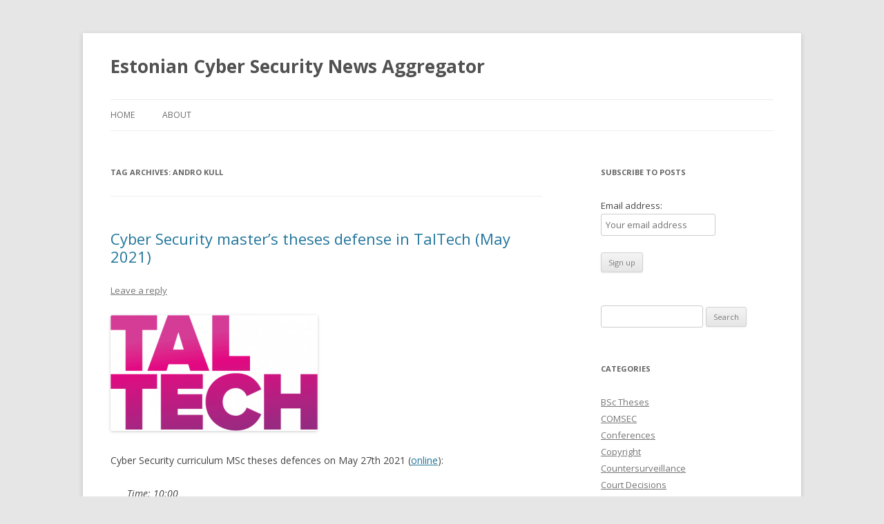

--- FILE ---
content_type: text/html; charset=UTF-8
request_url: https://cybersec.ee/tag/andro-kull/
body_size: 28996
content:
<!DOCTYPE html>
<!--[if IE 7]>
<html class="ie ie7" lang="en-US">
<![endif]-->
<!--[if IE 8]>
<html class="ie ie8" lang="en-US">
<![endif]-->
<!--[if !(IE 7) & !(IE 8)]><!-->
<html lang="en-US">
<!--<![endif]-->
<!-- Global site tag (gtag.js) - Google Analytics -->
<script async src="https://www.googletagmanager.com/gtag/js?id=UA-154584341-1"></script>
<script>
  window.dataLayer = window.dataLayer || [];
  function gtag(){dataLayer.push(arguments);}
  gtag('js', new Date());

  gtag('config', 'UA-154584341-1');
</script>
<head>
<meta charset="UTF-8" />
<meta name="viewport" content="width=device-width" />
<title>Andro Kull | Estonian Cyber Security News Aggregator</title>
<link rel="profile" href="http://gmpg.org/xfn/11" />
<link rel="pingback" href="https://cybersec.ee/xmlrpc.php" />
<!--[if lt IE 9]>
<script src="https://cybersec.ee/wp-content/themes/twentytwelve/js/html5.js" type="text/javascript"></script>
<![endif]-->
<meta name='robots' content='max-image-preview:large' />
<link rel='dns-prefetch' href='//fonts.googleapis.com' />
<link href='https://fonts.gstatic.com' crossorigin rel='preconnect' />
<link rel="alternate" type="application/rss+xml" title="Estonian Cyber Security News Aggregator &raquo; Feed" href="https://cybersec.ee/feed/" />
<link rel="alternate" type="application/rss+xml" title="Estonian Cyber Security News Aggregator &raquo; Comments Feed" href="https://cybersec.ee/comments/feed/" />
<link rel="alternate" type="application/rss+xml" title="Estonian Cyber Security News Aggregator &raquo; Andro Kull Tag Feed" href="https://cybersec.ee/tag/andro-kull/feed/" />
<style id='wp-img-auto-sizes-contain-inline-css' type='text/css'>
img:is([sizes=auto i],[sizes^="auto," i]){contain-intrinsic-size:3000px 1500px}
/*# sourceURL=wp-img-auto-sizes-contain-inline-css */
</style>
<style id='wp-emoji-styles-inline-css' type='text/css'>

	img.wp-smiley, img.emoji {
		display: inline !important;
		border: none !important;
		box-shadow: none !important;
		height: 1em !important;
		width: 1em !important;
		margin: 0 0.07em !important;
		vertical-align: -0.1em !important;
		background: none !important;
		padding: 0 !important;
	}
/*# sourceURL=wp-emoji-styles-inline-css */
</style>
<style id='wp-block-library-inline-css' type='text/css'>
:root{--wp-block-synced-color:#7a00df;--wp-block-synced-color--rgb:122,0,223;--wp-bound-block-color:var(--wp-block-synced-color);--wp-editor-canvas-background:#ddd;--wp-admin-theme-color:#007cba;--wp-admin-theme-color--rgb:0,124,186;--wp-admin-theme-color-darker-10:#006ba1;--wp-admin-theme-color-darker-10--rgb:0,107,160.5;--wp-admin-theme-color-darker-20:#005a87;--wp-admin-theme-color-darker-20--rgb:0,90,135;--wp-admin-border-width-focus:2px}@media (min-resolution:192dpi){:root{--wp-admin-border-width-focus:1.5px}}.wp-element-button{cursor:pointer}:root .has-very-light-gray-background-color{background-color:#eee}:root .has-very-dark-gray-background-color{background-color:#313131}:root .has-very-light-gray-color{color:#eee}:root .has-very-dark-gray-color{color:#313131}:root .has-vivid-green-cyan-to-vivid-cyan-blue-gradient-background{background:linear-gradient(135deg,#00d084,#0693e3)}:root .has-purple-crush-gradient-background{background:linear-gradient(135deg,#34e2e4,#4721fb 50%,#ab1dfe)}:root .has-hazy-dawn-gradient-background{background:linear-gradient(135deg,#faaca8,#dad0ec)}:root .has-subdued-olive-gradient-background{background:linear-gradient(135deg,#fafae1,#67a671)}:root .has-atomic-cream-gradient-background{background:linear-gradient(135deg,#fdd79a,#004a59)}:root .has-nightshade-gradient-background{background:linear-gradient(135deg,#330968,#31cdcf)}:root .has-midnight-gradient-background{background:linear-gradient(135deg,#020381,#2874fc)}:root{--wp--preset--font-size--normal:16px;--wp--preset--font-size--huge:42px}.has-regular-font-size{font-size:1em}.has-larger-font-size{font-size:2.625em}.has-normal-font-size{font-size:var(--wp--preset--font-size--normal)}.has-huge-font-size{font-size:var(--wp--preset--font-size--huge)}.has-text-align-center{text-align:center}.has-text-align-left{text-align:left}.has-text-align-right{text-align:right}.has-fit-text{white-space:nowrap!important}#end-resizable-editor-section{display:none}.aligncenter{clear:both}.items-justified-left{justify-content:flex-start}.items-justified-center{justify-content:center}.items-justified-right{justify-content:flex-end}.items-justified-space-between{justify-content:space-between}.screen-reader-text{border:0;clip-path:inset(50%);height:1px;margin:-1px;overflow:hidden;padding:0;position:absolute;width:1px;word-wrap:normal!important}.screen-reader-text:focus{background-color:#ddd;clip-path:none;color:#444;display:block;font-size:1em;height:auto;left:5px;line-height:normal;padding:15px 23px 14px;text-decoration:none;top:5px;width:auto;z-index:100000}html :where(.has-border-color){border-style:solid}html :where([style*=border-top-color]){border-top-style:solid}html :where([style*=border-right-color]){border-right-style:solid}html :where([style*=border-bottom-color]){border-bottom-style:solid}html :where([style*=border-left-color]){border-left-style:solid}html :where([style*=border-width]){border-style:solid}html :where([style*=border-top-width]){border-top-style:solid}html :where([style*=border-right-width]){border-right-style:solid}html :where([style*=border-bottom-width]){border-bottom-style:solid}html :where([style*=border-left-width]){border-left-style:solid}html :where(img[class*=wp-image-]){height:auto;max-width:100%}:where(figure){margin:0 0 1em}html :where(.is-position-sticky){--wp-admin--admin-bar--position-offset:var(--wp-admin--admin-bar--height,0px)}@media screen and (max-width:600px){html :where(.is-position-sticky){--wp-admin--admin-bar--position-offset:0px}}

/*# sourceURL=wp-block-library-inline-css */
</style><style id='wp-block-paragraph-inline-css' type='text/css'>
.is-small-text{font-size:.875em}.is-regular-text{font-size:1em}.is-large-text{font-size:2.25em}.is-larger-text{font-size:3em}.has-drop-cap:not(:focus):first-letter{float:left;font-size:8.4em;font-style:normal;font-weight:100;line-height:.68;margin:.05em .1em 0 0;text-transform:uppercase}body.rtl .has-drop-cap:not(:focus):first-letter{float:none;margin-left:.1em}p.has-drop-cap.has-background{overflow:hidden}:root :where(p.has-background){padding:1.25em 2.375em}:where(p.has-text-color:not(.has-link-color)) a{color:inherit}p.has-text-align-left[style*="writing-mode:vertical-lr"],p.has-text-align-right[style*="writing-mode:vertical-rl"]{rotate:180deg}
/*# sourceURL=https://cybersec.ee/wp-includes/blocks/paragraph/style.min.css */
</style>
<style id='global-styles-inline-css' type='text/css'>
:root{--wp--preset--aspect-ratio--square: 1;--wp--preset--aspect-ratio--4-3: 4/3;--wp--preset--aspect-ratio--3-4: 3/4;--wp--preset--aspect-ratio--3-2: 3/2;--wp--preset--aspect-ratio--2-3: 2/3;--wp--preset--aspect-ratio--16-9: 16/9;--wp--preset--aspect-ratio--9-16: 9/16;--wp--preset--color--black: #000000;--wp--preset--color--cyan-bluish-gray: #abb8c3;--wp--preset--color--white: #ffffff;--wp--preset--color--pale-pink: #f78da7;--wp--preset--color--vivid-red: #cf2e2e;--wp--preset--color--luminous-vivid-orange: #ff6900;--wp--preset--color--luminous-vivid-amber: #fcb900;--wp--preset--color--light-green-cyan: #7bdcb5;--wp--preset--color--vivid-green-cyan: #00d084;--wp--preset--color--pale-cyan-blue: #8ed1fc;--wp--preset--color--vivid-cyan-blue: #0693e3;--wp--preset--color--vivid-purple: #9b51e0;--wp--preset--gradient--vivid-cyan-blue-to-vivid-purple: linear-gradient(135deg,rgb(6,147,227) 0%,rgb(155,81,224) 100%);--wp--preset--gradient--light-green-cyan-to-vivid-green-cyan: linear-gradient(135deg,rgb(122,220,180) 0%,rgb(0,208,130) 100%);--wp--preset--gradient--luminous-vivid-amber-to-luminous-vivid-orange: linear-gradient(135deg,rgb(252,185,0) 0%,rgb(255,105,0) 100%);--wp--preset--gradient--luminous-vivid-orange-to-vivid-red: linear-gradient(135deg,rgb(255,105,0) 0%,rgb(207,46,46) 100%);--wp--preset--gradient--very-light-gray-to-cyan-bluish-gray: linear-gradient(135deg,rgb(238,238,238) 0%,rgb(169,184,195) 100%);--wp--preset--gradient--cool-to-warm-spectrum: linear-gradient(135deg,rgb(74,234,220) 0%,rgb(151,120,209) 20%,rgb(207,42,186) 40%,rgb(238,44,130) 60%,rgb(251,105,98) 80%,rgb(254,248,76) 100%);--wp--preset--gradient--blush-light-purple: linear-gradient(135deg,rgb(255,206,236) 0%,rgb(152,150,240) 100%);--wp--preset--gradient--blush-bordeaux: linear-gradient(135deg,rgb(254,205,165) 0%,rgb(254,45,45) 50%,rgb(107,0,62) 100%);--wp--preset--gradient--luminous-dusk: linear-gradient(135deg,rgb(255,203,112) 0%,rgb(199,81,192) 50%,rgb(65,88,208) 100%);--wp--preset--gradient--pale-ocean: linear-gradient(135deg,rgb(255,245,203) 0%,rgb(182,227,212) 50%,rgb(51,167,181) 100%);--wp--preset--gradient--electric-grass: linear-gradient(135deg,rgb(202,248,128) 0%,rgb(113,206,126) 100%);--wp--preset--gradient--midnight: linear-gradient(135deg,rgb(2,3,129) 0%,rgb(40,116,252) 100%);--wp--preset--font-size--small: 13px;--wp--preset--font-size--medium: 20px;--wp--preset--font-size--large: 36px;--wp--preset--font-size--x-large: 42px;--wp--preset--spacing--20: 0.44rem;--wp--preset--spacing--30: 0.67rem;--wp--preset--spacing--40: 1rem;--wp--preset--spacing--50: 1.5rem;--wp--preset--spacing--60: 2.25rem;--wp--preset--spacing--70: 3.38rem;--wp--preset--spacing--80: 5.06rem;--wp--preset--shadow--natural: 6px 6px 9px rgba(0, 0, 0, 0.2);--wp--preset--shadow--deep: 12px 12px 50px rgba(0, 0, 0, 0.4);--wp--preset--shadow--sharp: 6px 6px 0px rgba(0, 0, 0, 0.2);--wp--preset--shadow--outlined: 6px 6px 0px -3px rgb(255, 255, 255), 6px 6px rgb(0, 0, 0);--wp--preset--shadow--crisp: 6px 6px 0px rgb(0, 0, 0);}:where(.is-layout-flex){gap: 0.5em;}:where(.is-layout-grid){gap: 0.5em;}body .is-layout-flex{display: flex;}.is-layout-flex{flex-wrap: wrap;align-items: center;}.is-layout-flex > :is(*, div){margin: 0;}body .is-layout-grid{display: grid;}.is-layout-grid > :is(*, div){margin: 0;}:where(.wp-block-columns.is-layout-flex){gap: 2em;}:where(.wp-block-columns.is-layout-grid){gap: 2em;}:where(.wp-block-post-template.is-layout-flex){gap: 1.25em;}:where(.wp-block-post-template.is-layout-grid){gap: 1.25em;}.has-black-color{color: var(--wp--preset--color--black) !important;}.has-cyan-bluish-gray-color{color: var(--wp--preset--color--cyan-bluish-gray) !important;}.has-white-color{color: var(--wp--preset--color--white) !important;}.has-pale-pink-color{color: var(--wp--preset--color--pale-pink) !important;}.has-vivid-red-color{color: var(--wp--preset--color--vivid-red) !important;}.has-luminous-vivid-orange-color{color: var(--wp--preset--color--luminous-vivid-orange) !important;}.has-luminous-vivid-amber-color{color: var(--wp--preset--color--luminous-vivid-amber) !important;}.has-light-green-cyan-color{color: var(--wp--preset--color--light-green-cyan) !important;}.has-vivid-green-cyan-color{color: var(--wp--preset--color--vivid-green-cyan) !important;}.has-pale-cyan-blue-color{color: var(--wp--preset--color--pale-cyan-blue) !important;}.has-vivid-cyan-blue-color{color: var(--wp--preset--color--vivid-cyan-blue) !important;}.has-vivid-purple-color{color: var(--wp--preset--color--vivid-purple) !important;}.has-black-background-color{background-color: var(--wp--preset--color--black) !important;}.has-cyan-bluish-gray-background-color{background-color: var(--wp--preset--color--cyan-bluish-gray) !important;}.has-white-background-color{background-color: var(--wp--preset--color--white) !important;}.has-pale-pink-background-color{background-color: var(--wp--preset--color--pale-pink) !important;}.has-vivid-red-background-color{background-color: var(--wp--preset--color--vivid-red) !important;}.has-luminous-vivid-orange-background-color{background-color: var(--wp--preset--color--luminous-vivid-orange) !important;}.has-luminous-vivid-amber-background-color{background-color: var(--wp--preset--color--luminous-vivid-amber) !important;}.has-light-green-cyan-background-color{background-color: var(--wp--preset--color--light-green-cyan) !important;}.has-vivid-green-cyan-background-color{background-color: var(--wp--preset--color--vivid-green-cyan) !important;}.has-pale-cyan-blue-background-color{background-color: var(--wp--preset--color--pale-cyan-blue) !important;}.has-vivid-cyan-blue-background-color{background-color: var(--wp--preset--color--vivid-cyan-blue) !important;}.has-vivid-purple-background-color{background-color: var(--wp--preset--color--vivid-purple) !important;}.has-black-border-color{border-color: var(--wp--preset--color--black) !important;}.has-cyan-bluish-gray-border-color{border-color: var(--wp--preset--color--cyan-bluish-gray) !important;}.has-white-border-color{border-color: var(--wp--preset--color--white) !important;}.has-pale-pink-border-color{border-color: var(--wp--preset--color--pale-pink) !important;}.has-vivid-red-border-color{border-color: var(--wp--preset--color--vivid-red) !important;}.has-luminous-vivid-orange-border-color{border-color: var(--wp--preset--color--luminous-vivid-orange) !important;}.has-luminous-vivid-amber-border-color{border-color: var(--wp--preset--color--luminous-vivid-amber) !important;}.has-light-green-cyan-border-color{border-color: var(--wp--preset--color--light-green-cyan) !important;}.has-vivid-green-cyan-border-color{border-color: var(--wp--preset--color--vivid-green-cyan) !important;}.has-pale-cyan-blue-border-color{border-color: var(--wp--preset--color--pale-cyan-blue) !important;}.has-vivid-cyan-blue-border-color{border-color: var(--wp--preset--color--vivid-cyan-blue) !important;}.has-vivid-purple-border-color{border-color: var(--wp--preset--color--vivid-purple) !important;}.has-vivid-cyan-blue-to-vivid-purple-gradient-background{background: var(--wp--preset--gradient--vivid-cyan-blue-to-vivid-purple) !important;}.has-light-green-cyan-to-vivid-green-cyan-gradient-background{background: var(--wp--preset--gradient--light-green-cyan-to-vivid-green-cyan) !important;}.has-luminous-vivid-amber-to-luminous-vivid-orange-gradient-background{background: var(--wp--preset--gradient--luminous-vivid-amber-to-luminous-vivid-orange) !important;}.has-luminous-vivid-orange-to-vivid-red-gradient-background{background: var(--wp--preset--gradient--luminous-vivid-orange-to-vivid-red) !important;}.has-very-light-gray-to-cyan-bluish-gray-gradient-background{background: var(--wp--preset--gradient--very-light-gray-to-cyan-bluish-gray) !important;}.has-cool-to-warm-spectrum-gradient-background{background: var(--wp--preset--gradient--cool-to-warm-spectrum) !important;}.has-blush-light-purple-gradient-background{background: var(--wp--preset--gradient--blush-light-purple) !important;}.has-blush-bordeaux-gradient-background{background: var(--wp--preset--gradient--blush-bordeaux) !important;}.has-luminous-dusk-gradient-background{background: var(--wp--preset--gradient--luminous-dusk) !important;}.has-pale-ocean-gradient-background{background: var(--wp--preset--gradient--pale-ocean) !important;}.has-electric-grass-gradient-background{background: var(--wp--preset--gradient--electric-grass) !important;}.has-midnight-gradient-background{background: var(--wp--preset--gradient--midnight) !important;}.has-small-font-size{font-size: var(--wp--preset--font-size--small) !important;}.has-medium-font-size{font-size: var(--wp--preset--font-size--medium) !important;}.has-large-font-size{font-size: var(--wp--preset--font-size--large) !important;}.has-x-large-font-size{font-size: var(--wp--preset--font-size--x-large) !important;}
/*# sourceURL=global-styles-inline-css */
</style>

<style id='classic-theme-styles-inline-css' type='text/css'>
/*! This file is auto-generated */
.wp-block-button__link{color:#fff;background-color:#32373c;border-radius:9999px;box-shadow:none;text-decoration:none;padding:calc(.667em + 2px) calc(1.333em + 2px);font-size:1.125em}.wp-block-file__button{background:#32373c;color:#fff;text-decoration:none}
/*# sourceURL=/wp-includes/css/classic-themes.min.css */
</style>
<link rel='stylesheet' id='twentytwelve-fonts-css' href='https://fonts.googleapis.com/css?family=Open+Sans:400italic,700italic,400,700&#038;subset=latin,latin-ext' type='text/css' media='all' />
<link rel='stylesheet' id='twentytwelve-style-css' href='https://cybersec.ee/wp-content/themes/twentytwelve/style.css?ver=6.9' type='text/css' media='all' />
<script type="text/javascript" src="https://cybersec.ee/wp-includes/js/jquery/jquery.min.js?ver=3.7.1" id="jquery-core-js"></script>
<script type="text/javascript" src="https://cybersec.ee/wp-includes/js/jquery/jquery-migrate.min.js?ver=3.4.1" id="jquery-migrate-js"></script>
<link rel="https://api.w.org/" href="https://cybersec.ee/wp-json/" /><link rel="alternate" title="JSON" type="application/json" href="https://cybersec.ee/wp-json/wp/v2/tags/176" /><link rel="EditURI" type="application/rsd+xml" title="RSD" href="https://cybersec.ee/xmlrpc.php?rsd" />
<meta name="generator" content="WordPress 6.9" />
</head>

<body class="archive tag tag-andro-kull tag-176 wp-theme-twentytwelve custom-font-enabled single-author">
<div id="page" class="hfeed site">
	<header id="masthead" class="site-header" role="banner">
		<hgroup>
			<h1 class="site-title"><a href="https://cybersec.ee/" title="Estonian Cyber Security News Aggregator" rel="home">Estonian Cyber Security News Aggregator</a></h1>
			<h2 class="site-description"></h2>
		</hgroup>

		<nav id="site-navigation" class="main-navigation" role="navigation">
			<button class="menu-toggle">Menu</button>
			<a class="assistive-text" href="#content" title="Skip to content">Skip to content</a>
			<div class="nav-menu"><ul>
<li ><a href="https://cybersec.ee/">Home</a></li><li class="page_item page-item-4"><a href="https://cybersec.ee/about/">About</a></li>
</ul></div>
		</nav><!-- #site-navigation -->

			</header><!-- #masthead -->

	<div id="main" class="wrapper">
	<section id="primary" class="site-content">
		<div id="content" role="main">

					<header class="archive-header">
				<h1 class="archive-title">Tag Archives: <span>Andro Kull</span></h1>

						</header><!-- .archive-header -->

			
	<article id="post-1647" class="post-1647 post type-post status-publish format-standard hentry category-msc-theses tag-adrian-venables tag-ahto-buldas tag-ahto-truu tag-alejandro-manzanares tag-alex-bindevald tag-alex-norta tag-ali-ghasempour tag-andrew-roberts tag-andro-kull tag-anna-maria-osula tag-birgy-lorenz tag-dariana-khisteva tag-erwin-orye tag-esteban-josue-ramirez-rojas tag-faisal-sumaila tag-gabor-visky tag-hayretdin-bahsi tag-jaan-priisalu tag-jan-willemson tag-janno-arnek tag-jelizaveta-vakarjuk tag-juan-manuel-delgado-garcia tag-kaie-maennel tag-karoliina-koppel tag-karte-parend tag-kristine-hovhannisyan tag-madis-mannik tag-mahtab-shahin tag-maria-claudia-solarte-vasquez tag-matthew-sorell tag-mauno-pihelgas tag-mauricio-antonio-duarte-lara tag-mika-kerttunen tag-nikita-snetkov tag-olaf-maennel tag-pavel-tsikul tag-pavel-tsikul-2 tag-priit-lahesoo tag-rain-ottis tag-richard-matthews tag-risto-kasepuu tag-risto-vaarandi tag-rooya-karimnia tag-sille-laks tag-stanislav-mekinulashvili tag-stefan-sutterlin tag-sten-mases tag-tarvo-arikas tag-tedel-baca tag-tiia-somer tag-toomas-lepik tag-yazeed-basim-aeadah-alhaddad tag-yoshihisa-furushita">
				<header class="entry-header">
			
						<h1 class="entry-title">
				<a href="https://cybersec.ee/2021/05/26/cyber-security-masters-theses-defense-in-taltech-may-2021/" rel="bookmark">Cyber Security master&#8217;s theses defense in TalTech (May 2021)</a>
			</h1>
										<div class="comments-link">
					<a href="https://cybersec.ee/2021/05/26/cyber-security-masters-theses-defense-in-taltech-may-2021/#respond"><span class="leave-reply">Leave a reply</span></a>				</div><!-- .comments-link -->
					</header><!-- .entry-header -->

				<div class="entry-content">
			<p><a href="https://cybersec.ee/wp-content/uploads/2020/01/TalTech_logo.png"><img fetchpriority="high" decoding="async" class="alignnone size-medium wp-image-1535" src="https://cybersec.ee/wp-content/uploads/2020/01/TalTech_logo-300x168.png" alt="" width="300" height="168" srcset="https://cybersec.ee/wp-content/uploads/2020/01/TalTech_logo-300x168.png 300w, https://cybersec.ee/wp-content/uploads/2020/01/TalTech_logo.png 447w" sizes="(max-width: 300px) 100vw, 300px" /></a></p>
<p>Cyber Security curriculum MSc theses defences on May 27th 2021 (<a href="https://us02web.zoom.us/j/87643433204?pwd=L2NtZWd0KzhjdlRicERDRGVhRXFJZz09">online</a>):</p>
<blockquote>
<p>Time: 10:00<br />Student: Tarvo Arikas<br />Title: Streaming event correlation and complex event processing using open-source solutions<br />Supervisor: Risto Vaarandi<br />Reviewer: Mauno Pihelgas</p>
<p>Time: 10:40<br />Student: Janno Arnek<br />Title: Improving cybersecurity level of Estonian small and medium sized enterprises through coordination with national level<br />Supervisor: Sille Laks<br />Reviewer: Anna-Maria Osula</p>
<p>Time: 11:50<br />Student: Tedel Baca<br />Title: Critical infrastructure protection in the Republic of Kosovo: A policy-analysis on the protection of electric-energy and water-supply sectors<br />Supervisor: Mika Kerttunen, Kristine Hovhannisyan<br />Reviewer: Adrian Venables</p>
<p>Time: 12:30<br />Student: Risto Kasepuu<br />Title: Designing an artifact to support cybersecurity policy development in small and medium enterprises<br />Supervisor: Mika Kerttunen, Andro Kull<br />Reviewer: Adrian Venables</p>
<p>Time: 13:20<br />Student: Dariana Khisteva<br />Title: A proposal of integrating open-source IDS into vessel&#8217;s bridge network<br />Supervisor: Olaf Maennel, Gabor Visky<br />Reviewer: Risto Vaarandi</p>
<p>Time: 14:00<br />Student: Stanislav Mekinulashvili<br />Title: Sniffing encrypted BLE traffic after changing connection parameters, using low-cost hardware that captures only one channel at a time<br />Supervisor: Olaf Maennel<br />Reviewer: Toomas Lepik</p>
<p>Time: 14:40<br />Student: Yazeed Basim Aeadah Alhaddad<br />Title: Ghost Injection Attack on Automatic Dependent Surveillance-Broadcast Equipped Drones Impact on Human Behavior<br />Supervisor: Erwin Orye<br />Reviewer: Jaan Priisalu</p>
</blockquote>
<p>Cyber Security curriculum MSc theses defences on May 28th 2021 (<a href="https://us02web.zoom.us/j/87643433204?pwd=L2NtZWd0KzhjdlRicERDRGVhRXFJZz09">online</a>):</p>
<blockquote>
<p>Time: 10:00<br />Student: Juan Manuel Delgado Garcia<br />Title: Forensic Analysis of Privacy-Oriented Cryptocurrency Wallets<br />Supervisor: Hayretdin Bahsi<br />Reviewer: Pavel Tsikul</p>
<p>Time: 10:40<br />Student: Faisal Sumaila<br />Title: Extraction and Analysis of Forensic Artifacts from Automotive Maintenance Applications<br />Supervisor: Hayretdin Bahsi<br />Reviewer: Matthew Sorell</p>
<p>Time: 11:50<br />Student: Yoshihisa Furushita<br />Title: Sources of artifacts in video<br />Supervisor: Matthew Sorell, Pavel Tšikul<br />Reviewer: Richard Matthews</p>
<p>Time: 12:30<br />Student: Kärte Pärend<br />Title: Forensic Traces of Messaging Applications on Android and iOS Mobile Phones<br />Supervisor: Sten Mäses, Priit Lahesoo<br />Reviewer: Matthew Sorell</p>
<p>Time: 13:20<br />Student: Karoliina Koppel<br />Title: Securing Software Supply-Chain Using OWASP Application Security Verification Standard: A SimplBooks Case Study<br />Supervisor: Toomas Lepik<br />Reviewer: Andrew Roberts</p>
<p>Time: 14:00<br />Student: Rooya Karimnia<br />Title: Culturally-Sensitive Instructional Design Of A Cybersecurity Awareness Program For High School Students In Iran, Hormozgan<br />Supervisor: Kaie Maennel, Mahtab Shahin<br />Reviewer: Stefan Sütterlin</p>
</blockquote>
<p>Cyber Security curriculum MSc theses defences on May 31th 2021 (<a href="https://us02web.zoom.us/j/87643433204?pwd=L2NtZWd0KzhjdlRicERDRGVhRXFJZz09">online</a>):</p>
<blockquote>
<p>Time: 10:00<br />Student: Jelizaveta Vakarjuk<br />Title: Converting a post-quantum signature scheme to a two-party signature scheme<br />Supervisor: Ahto Buldas, Jan Willemson<br />Reviewer: Ahto Truu</p>
<p>Time: 10:40<br />Student: Esteban Josue Ramirez Rojas<br />Title: Preserving Information&#8217;s Integrity and Confidentiality with Blockchain in the Service Supply Chain<br />Supervisor: Jaan Priisalu, Alex Norta<br />Reviewer: Nikita Snetkov</p>
<p>Time: 11:50<br />Student: Ali Ghasempour<br />Title: HTTP based Network Intrusion Detection System by Using Machine Learning-Based Classifier<br />Supervisor: Risto Vaarandi, Alejandro Manzanares<br />Reviewer: Hayretdin Bahsi</p>
<p>Time: 12:30<br />Student: Mauricio Antonio Duarte Lara<br />Title: Prototyping A Serious Game On Information Manipulation<br />Supervisor: Maria Claudia Solarte Vasquez, Adrian Venables<br />Reviewer: Rain Ottis</p>
<p>Time: 13:20<br />Student: Madis Männik<br />Title: Smart meter threat detection based on log analysis<br />Supervisor: Gabor Visky<br />Reviewer: Risto Vaarandi</p>
<p>Time: 14:00<br />Student: Alex Bindevald<br />Title: Cyber security at schools &#8211; challenges, oppurtunities and needs for CTF-solution<br />Supervisor: Birgy Lorenz<br />Reviewer: Tiia Sõmer</p>
</blockquote>


<p></p>
					</div><!-- .entry-content -->
		
		<footer class="entry-meta">
			This entry was posted in <a href="https://cybersec.ee/category/msc-theses/" rel="category tag">MSc Theses</a> and tagged <a href="https://cybersec.ee/tag/adrian-venables/" rel="tag">Adrian Venables</a>, <a href="https://cybersec.ee/tag/ahto-buldas/" rel="tag">Ahto Buldas</a>, <a href="https://cybersec.ee/tag/ahto-truu/" rel="tag">Ahto Truu</a>, <a href="https://cybersec.ee/tag/alejandro-manzanares/" rel="tag">Alejandro Manzanares</a>, <a href="https://cybersec.ee/tag/alex-bindevald/" rel="tag">Alex Bindevald</a>, <a href="https://cybersec.ee/tag/alex-norta/" rel="tag">Alex Norta</a>, <a href="https://cybersec.ee/tag/ali-ghasempour/" rel="tag">Ali Ghasempour</a>, <a href="https://cybersec.ee/tag/andrew-roberts/" rel="tag">Andrew Roberts</a>, <a href="https://cybersec.ee/tag/andro-kull/" rel="tag">Andro Kull</a>, <a href="https://cybersec.ee/tag/anna-maria-osula/" rel="tag">Anna-Maria Osula</a>, <a href="https://cybersec.ee/tag/birgy-lorenz/" rel="tag">Birgy Lorenz</a>, <a href="https://cybersec.ee/tag/dariana-khisteva/" rel="tag">Dariana Khisteva</a>, <a href="https://cybersec.ee/tag/erwin-orye/" rel="tag">Erwin Orye</a>, <a href="https://cybersec.ee/tag/esteban-josue-ramirez-rojas/" rel="tag">Esteban Josue Ramirez Rojas</a>, <a href="https://cybersec.ee/tag/faisal-sumaila/" rel="tag">Faisal Sumaila</a>, <a href="https://cybersec.ee/tag/gabor-visky/" rel="tag">Gabor Visky</a>, <a href="https://cybersec.ee/tag/hayretdin-bahsi/" rel="tag">Hayretdin Bahsi</a>, <a href="https://cybersec.ee/tag/jaan-priisalu/" rel="tag">Jaan Priisalu</a>, <a href="https://cybersec.ee/tag/jan-willemson/" rel="tag">Jan Willemson</a>, <a href="https://cybersec.ee/tag/janno-arnek/" rel="tag">Janno Arnek</a>, <a href="https://cybersec.ee/tag/jelizaveta-vakarjuk/" rel="tag">Jelizaveta Vakarjuk</a>, <a href="https://cybersec.ee/tag/juan-manuel-delgado-garcia/" rel="tag">Juan Manuel Delgado Garcia</a>, <a href="https://cybersec.ee/tag/kaie-maennel/" rel="tag">Kaie Maennel</a>, <a href="https://cybersec.ee/tag/karoliina-koppel/" rel="tag">Karoliina Koppel</a>, <a href="https://cybersec.ee/tag/karte-parend/" rel="tag">Kärte Pärend</a>, <a href="https://cybersec.ee/tag/kristine-hovhannisyan/" rel="tag">Kristine Hovhannisyan</a>, <a href="https://cybersec.ee/tag/madis-mannik/" rel="tag">Madis Männik</a>, <a href="https://cybersec.ee/tag/mahtab-shahin/" rel="tag">Mahtab Shahin</a>, <a href="https://cybersec.ee/tag/maria-claudia-solarte-vasquez/" rel="tag">Maria Claudia Solarte Vasquez</a>, <a href="https://cybersec.ee/tag/matthew-sorell/" rel="tag">Matthew Sorell</a>, <a href="https://cybersec.ee/tag/mauno-pihelgas/" rel="tag">Mauno Pihelgas</a>, <a href="https://cybersec.ee/tag/mauricio-antonio-duarte-lara/" rel="tag">Mauricio Antonio Duarte Lara</a>, <a href="https://cybersec.ee/tag/mika-kerttunen/" rel="tag">Mika Kerttunen</a>, <a href="https://cybersec.ee/tag/nikita-snetkov/" rel="tag">Nikita Snetkov</a>, <a href="https://cybersec.ee/tag/olaf-maennel/" rel="tag">Olaf Maennel</a>, <a href="https://cybersec.ee/tag/pavel-tsikul/" rel="tag">Pavel Tšikul</a>, <a href="https://cybersec.ee/tag/pavel-tsikul-2/" rel="tag">Pavel Tsikul</a>, <a href="https://cybersec.ee/tag/priit-lahesoo/" rel="tag">Priit Lahesoo</a>, <a href="https://cybersec.ee/tag/rain-ottis/" rel="tag">Rain Ottis</a>, <a href="https://cybersec.ee/tag/richard-matthews/" rel="tag">Richard Matthews</a>, <a href="https://cybersec.ee/tag/risto-kasepuu/" rel="tag">Risto Kasepuu</a>, <a href="https://cybersec.ee/tag/risto-vaarandi/" rel="tag">Risto Vaarandi</a>, <a href="https://cybersec.ee/tag/rooya-karimnia/" rel="tag">Rooya Karimnia</a>, <a href="https://cybersec.ee/tag/sille-laks/" rel="tag">Sille Laks</a>, <a href="https://cybersec.ee/tag/stanislav-mekinulashvili/" rel="tag">Stanislav Mekinulashvili</a>, <a href="https://cybersec.ee/tag/stefan-sutterlin/" rel="tag">Stefan Sütterlin</a>, <a href="https://cybersec.ee/tag/sten-mases/" rel="tag">Sten Mäses</a>, <a href="https://cybersec.ee/tag/tarvo-arikas/" rel="tag">Tarvo Arikas</a>, <a href="https://cybersec.ee/tag/tedel-baca/" rel="tag">Tedel Baca</a>, <a href="https://cybersec.ee/tag/tiia-somer/" rel="tag">Tiia Sõmer</a>, <a href="https://cybersec.ee/tag/toomas-lepik/" rel="tag">Toomas Lepik</a>, <a href="https://cybersec.ee/tag/yazeed-basim-aeadah-alhaddad/" rel="tag">Yazeed Basim Aeadah Alhaddad</a>, <a href="https://cybersec.ee/tag/yoshihisa-furushita/" rel="tag">Yoshihisa Furushita</a> on <a href="https://cybersec.ee/2021/05/26/cyber-security-masters-theses-defense-in-taltech-may-2021/" title="12:36" rel="bookmark"><time class="entry-date" datetime="2021-05-26T12:36:04+02:00">2021-05-26</time></a><span class="by-author"> by <span class="author vcard"><a class="url fn n" href="https://cybersec.ee/author/user469294/" title="View all posts by user469294" rel="author">user469294</a></span></span>.								</footer><!-- .entry-meta -->
	</article><!-- #post -->

	<article id="post-1562" class="post-1562 post type-post status-publish format-standard hentry category-msc-theses tag-adrian-venables tag-ahto-buldas tag-alejandro-guerra-manzanares tag-alejandro-manzanares tag-aleksandr-lenin tag-andreas-jurimae tag-andres-pihlak tag-andro-kull tag-belgin-tastan tag-birgy-lorenz tag-cheng-yu-lu tag-dan-heering tag-eneken-tikk tag-fernando-gonzalo-bauza-sainz-de-baranda tag-hayretdin-bahsi tag-huu-phuc-nguyen tag-ilja-smarjov tag-ilkin-huseynov tag-illia-petrash tag-jaan-priisalu tag-juri-kononov tag-kaarel-allemann tag-kadri-cahani tag-kaie-maennel tag-karl-lubja tag-kevin-patric-schmidt tag-kieren-lovell tag-kristian-kivimagi tag-liubomyr-kushnir tag-maarja-liisa-tammepold tag-margus-ernits tag-maria-toomsalu tag-mart-jarvi tag-martin-chmelar tag-martin-leppik tag-marvin-uku tag-matthew-sorell tag-mauno-pihelgas tag-mika-juha-kerttunen tag-mika-kerttunen tag-mykyta-zaitsev tag-olaf-maennel tag-pavel-laptev tag-pavel-tsikul tag-peeter-laud tag-rain-ottis tag-rishikesh-ram-shankaran tag-risto-vaarandi tag-rohin-sambath-kumar tag-sania-akif-malik tag-shaymaa-mamdouh-mohammed-radwan-khalil tag-simon-victor-jean-laurent-brun tag-stefan-sutterlin tag-sven-nomm tag-tiia-somer tag-toomas-lepik tag-uko-valtenberg tag-weerarathna-patabendige-samoda-abeydeera">
				<header class="entry-header">
			
						<h1 class="entry-title">
				<a href="https://cybersec.ee/2020/05/27/cyber-security-masters-theses-defense-in-taltech-may-june-2020/" rel="bookmark">Cyber Security master&#8217;s theses defense in TalTech (May/June 2020)</a>
			</h1>
										<div class="comments-link">
					<a href="https://cybersec.ee/2020/05/27/cyber-security-masters-theses-defense-in-taltech-may-june-2020/#respond"><span class="leave-reply">Leave a reply</span></a>				</div><!-- .comments-link -->
					</header><!-- .entry-header -->

				<div class="entry-content">
			<p><img decoding="async" class="alignnone wp-image-1535 size-medium" src="https://cybersec.ee/wp-content/uploads/2020/01/TalTech_logo-300x168.png" alt="" width="300" height="168" srcset="https://cybersec.ee/wp-content/uploads/2020/01/TalTech_logo-300x168.png 300w, https://cybersec.ee/wp-content/uploads/2020/01/TalTech_logo.png 447w" sizes="(max-width: 300px) 100vw, 300px" /></p>
<p>Defence of master theses of Cyber Security curriculum on May 28th 2020 <a href="https://us02web.zoom.us/j/82670470850">online</a></p>
<blockquote><p>Time: 10:00<br />
Student: Cheng-Yu Lu<br />
Title: Analyse Journal of XFS Filesystem for Assisting in Event Reconstruction<br />
Supervisor: Pavel Laptev<br />
Reviewer: Hayretdin Bahsi</p>
<p>Time: 10:40<br />
Student: Simon Victor Jean Laurent Brun<br />
Title: Comprehensive Digital Forensics Analysis of Smart Home Environment<br />
Supervisor: Hayretdin Bahsi, Pavel Tšikul<br />
Reviewer: Matthew Sorell</p>
<p>Time: 11:20<br />
Student: Shaymaa Mamdouh Mohammed Radwan Khalil<br />
Title: Analysis of Windows 10 Hibernation File<br />
Supervisor: Hayretdin Bahsi, Pavel Tšikul<br />
Reviewer: Matthew Sorell</p>
<p>Time: 12:40<br />
Student: Kevin Patric Schmidt<br />
Title: EXTRACTION OF FORENSIC ARTIFACTS FROM HOME ROUTERS<br />
Supervisor: Hayretdin Bahsi<br />
Reviewer: Matthew Sorell</p>
<p>Time: 13:20<br />
Student: Weerarathna Patabendige Samoda Abeydeera<br />
Title: Fileless Malware Detection in Cloud Environment Using Machine Learning Techniques<br />
Supervisor: Alejandro Guerra Manzanares<br />
Reviewer: Sven Nõmm</p></blockquote>
<p>Defence of master theses of Cyber Security curriculum on May 29th 2020 <a href="https://us02web.zoom.us/j/85659102991">online</a></p>
<blockquote><p>Time: 10:00<br />
Student: Andreas Jürimäe<br />
Title: The Effectiveness of DMARC and Usage of DMARC in Estonian Government Institutions<br />
Supervisor: Kieren Lovell<br />
Reviewer: Dan Heering</p>
<p>Time: 10:40<br />
Student: Liubomyr Kushnir<br />
Title: Benchmarking of Post-hoc Local Interpretability Methods for Classifying Malicious Traffic<br />
Supervisor: Hayretdin Bahsi, Sven Nõmm<br />
Reviewer: Alejandro Manzanares</p>
<p>Time: 11:20<br />
Student: Huu Phuc Nguyen<br />
Title: Research Method in Detecting Swapped Face Image and Video Forgery<br />
Supervisor: Matthew Sorell<br />
Reviewer: Pavel Tšikul</p>
<p>Time: 12:40<br />
Student: Rohin Sambath Kumar<br />
Title: Analyzing the Face Value of Fake Accounts in Online Social Networks<br />
Supervisor: Birgy Lorenz<br />
Reviewer: Adrian Venables</p>
<p>Time: 13:20<br />
Student: Mykyta Zaitsev<br />
Title: Developing learning pathways for massive open online courses by the example of the rangeforce cyberskills training platform<br />
Supervisor: Olaf Maennel, Margus Ernits<br />
Reviewer: Birgy Lorenz</p>
<p>Time: 14:00<br />
Student: Martin Chmelař<br />
Title: Utilizing Mitre att&amp;ck to Create Adversary Reports of Live-fire Cybersecurity Exercises for Feedback Purposes<br />
Supervisor: Olaf Maennel<br />
Reviewer: Rain Ottis</p>
<p>Time: 14:40<br />
Student: Ilkin Huseynov<br />
Title: The Analysis of the Current Cyber Security Actions Taken in the e-Government of Azerbaijan and Proposal of the Improvement Plan<br />
Supervisor: Mika Juha Kerttunen<br />
Reviewer: Adrian Venables</p>
<p>Time: 15:20<br />
Student: Belgin Tastan<br />
Title: Comparing the Security Assessment Models on the Detection of Critical Vulnerabilities in Web Services<br />
Supervisor: Mika Kerttunen, Andro Kull<br />
Reviewer: Pavel Tšikul</p></blockquote>
<p>Defence of master theses of Cyber Security curriculum on June 1st 2020 in ICT-315 (closed defences) &amp; <a href="https://us02web.zoom.us/j/85790552677">online</a></p>
<blockquote><p>Time: 10:00<br />
Student: Juri Kononov<br />
Title: Network Policy Management is Service Rich Environment<br />
Supervisor: Olaf Maennel, Jaan Priisalu<br />
Reviewer: Mart Järvi, Uko Valtenberg</p>
<p>Time: 10:40<br />
Student: Maria Toomsalu<br />
Title: Vulnerability Analysis of an Organisation on the basis of a Semi-Formal Model<br />
Supervisor: Peeter Laud, Jaan Priisalu<br />
Reviewer: Aleksandr Lenin</p>
<p>Time: 11:20<br />
Student: Kaarel Allemann<br />
Title: Effects of the New Integration Design on the KOLT Security<br />
Supervisor: Ahto Buldas<br />
Reviewer: Aleksandr Lenin</p>
<p>Time: 14:00<br />
Student: Fernando Gonzalo Bauzá Sáinz De Baranda<br />
Title: How to Mess with Log Collectors and Analyze their Response in Microsoft Networks with an Example of the Elk Stack<br />
Supervisor: Toomas Lepik<br />
Reviewer: Risto Vaarandi</p>
<p>Time: 14:40<br />
Student: Andres Pihlak<br />
Title: Continuous Docker Image Analysis and Intrusion Detection Based on Open-source Tools<br />
Supervisor: Mauno Pihelgas<br />
Reviewer: Kristian Kivimägi</p>
<p>Time: 15:20<br />
Student: Maarja-Liisa Tammepõld<br />
Title: Securing the centralized logging system by the example of Elasticsearch<br />
Supervisor: Toomas Lepik<br />
Reviewer: Risto Vaarandi</p></blockquote>
<p>Defence of master theses of Cyber Security curriculum on June 2nd 2020 <a href="https://us02web.zoom.us/j/86796368366">online</a></p>
<blockquote><p>Time: 10:00<br />
Student: Kadri Cahani<br />
Title: Aligning Information Security Risks with Strategic Goals<br />
Supervisor: Hayretdin Bahsi<br />
Reviewer: Kaie Maennel</p>
<p>Time: 10:40<br />
Student: Martin Leppik<br />
Title: Improving AWS S3 Security at a Medium-sized Company: Challenges and Solutions<br />
Supervisor: Hayretdin Bahsi<br />
Reviewer: Tiia Sõmer</p>
<p>Time: 11:20<br />
Student: Karl Lubja<br />
Title: Systematic Generation of Cyber Attack Scenarios Against A Ship<br />
Supervisor: Hayretdin Bahsi<br />
Reviewer: Olaf Maennel</p>
<p>Time: 12:40<br />
Student: Illia Petrash<br />
Title: User Behaviour During Covid-19 from the Perspective of a Telco Server<br />
Supervisor: Olaf Maennel<br />
Reviewer: Toomas Lepik</p>
<p>Time: 13:20<br />
Student: Rishikesh Ram Shankaran<br />
Title: Comparative Study on Perception and Preparedness of a User Towards Cybersecurity Threats in IoT and Mobile Devices<br />
Supervisor: Stefan Sütterlin<br />
Reviewer: Eneken Tikk</p>
<p>Time: 14:00<br />
Student: Ilja Šmarjov<br />
Title: OWASP secure coding practices checklist and training: assessment of effectiveness in a technology company<br />
Supervisor: Olaf Maennel<br />
Reviewer: Margus Ernits</p>
<p>Time: 14:40<br />
Student: Marvin Uku<br />
Title: Evaluation method for smart home and smart grid authentication protocols<br />
Supervisor: Olaf Maennel<br />
Reviewer: Hayretdin Bahsi</p>
<p>Time: 15:20<br />
Student: Sania Akif Malik<br />
Title: The Effect of Interindividual Differences in Metacognitive Accuracy on Cybersecurity Decisions<br />
Supervisor: Stefan Sütterlin<br />
Reviewer: Mika Juha Kerttunen</p></blockquote>
					</div><!-- .entry-content -->
		
		<footer class="entry-meta">
			This entry was posted in <a href="https://cybersec.ee/category/msc-theses/" rel="category tag">MSc Theses</a> and tagged <a href="https://cybersec.ee/tag/adrian-venables/" rel="tag">Adrian Venables</a>, <a href="https://cybersec.ee/tag/ahto-buldas/" rel="tag">Ahto Buldas</a>, <a href="https://cybersec.ee/tag/alejandro-guerra-manzanares/" rel="tag">Alejandro Guerra Manzanares</a>, <a href="https://cybersec.ee/tag/alejandro-manzanares/" rel="tag">Alejandro Manzanares</a>, <a href="https://cybersec.ee/tag/aleksandr-lenin/" rel="tag">Aleksandr Lenin</a>, <a href="https://cybersec.ee/tag/andreas-jurimae/" rel="tag">Andreas Jürimäe</a>, <a href="https://cybersec.ee/tag/andres-pihlak/" rel="tag">Andres Pihlak</a>, <a href="https://cybersec.ee/tag/andro-kull/" rel="tag">Andro Kull</a>, <a href="https://cybersec.ee/tag/belgin-tastan/" rel="tag">Belgin Tastan</a>, <a href="https://cybersec.ee/tag/birgy-lorenz/" rel="tag">Birgy Lorenz</a>, <a href="https://cybersec.ee/tag/cheng-yu-lu/" rel="tag">Cheng-Yu Lu</a>, <a href="https://cybersec.ee/tag/dan-heering/" rel="tag">Dan Heering</a>, <a href="https://cybersec.ee/tag/eneken-tikk/" rel="tag">Eneken Tikk</a>, <a href="https://cybersec.ee/tag/fernando-gonzalo-bauza-sainz-de-baranda/" rel="tag">Fernando Gonzalo Bauzá Sáinz De Baranda</a>, <a href="https://cybersec.ee/tag/hayretdin-bahsi/" rel="tag">Hayretdin Bahsi</a>, <a href="https://cybersec.ee/tag/huu-phuc-nguyen/" rel="tag">Huu Phuc Nguyen</a>, <a href="https://cybersec.ee/tag/ilja-smarjov/" rel="tag">Ilja Šmarjov</a>, <a href="https://cybersec.ee/tag/ilkin-huseynov/" rel="tag">Ilkin Huseynov</a>, <a href="https://cybersec.ee/tag/illia-petrash/" rel="tag">Illia Petrash</a>, <a href="https://cybersec.ee/tag/jaan-priisalu/" rel="tag">Jaan Priisalu</a>, <a href="https://cybersec.ee/tag/juri-kononov/" rel="tag">Juri Kononov</a>, <a href="https://cybersec.ee/tag/kaarel-allemann/" rel="tag">Kaarel Allemann</a>, <a href="https://cybersec.ee/tag/kadri-cahani/" rel="tag">Kadri Cahani</a>, <a href="https://cybersec.ee/tag/kaie-maennel/" rel="tag">Kaie Maennel</a>, <a href="https://cybersec.ee/tag/karl-lubja/" rel="tag">Karl Lubja</a>, <a href="https://cybersec.ee/tag/kevin-patric-schmidt/" rel="tag">Kevin Patric Schmidt</a>, <a href="https://cybersec.ee/tag/kieren-lovell/" rel="tag">Kieren Lovell</a>, <a href="https://cybersec.ee/tag/kristian-kivimagi/" rel="tag">Kristian Kivimägi</a>, <a href="https://cybersec.ee/tag/liubomyr-kushnir/" rel="tag">Liubomyr Kushnir</a>, <a href="https://cybersec.ee/tag/maarja-liisa-tammepold/" rel="tag">Maarja-Liisa Tammepõld</a>, <a href="https://cybersec.ee/tag/margus-ernits/" rel="tag">Margus Ernits</a>, <a href="https://cybersec.ee/tag/maria-toomsalu/" rel="tag">Maria Toomsalu</a>, <a href="https://cybersec.ee/tag/mart-jarvi/" rel="tag">Mart Järvi</a>, <a href="https://cybersec.ee/tag/martin-chmelar/" rel="tag">Martin Chmelař</a>, <a href="https://cybersec.ee/tag/martin-leppik/" rel="tag">Martin Leppik</a>, <a href="https://cybersec.ee/tag/marvin-uku/" rel="tag">Marvin Uku</a>, <a href="https://cybersec.ee/tag/matthew-sorell/" rel="tag">Matthew Sorell</a>, <a href="https://cybersec.ee/tag/mauno-pihelgas/" rel="tag">Mauno Pihelgas</a>, <a href="https://cybersec.ee/tag/mika-juha-kerttunen/" rel="tag">Mika Juha Kerttunen</a>, <a href="https://cybersec.ee/tag/mika-kerttunen/" rel="tag">Mika Kerttunen</a>, <a href="https://cybersec.ee/tag/mykyta-zaitsev/" rel="tag">Mykyta Zaitsev</a>, <a href="https://cybersec.ee/tag/olaf-maennel/" rel="tag">Olaf Maennel</a>, <a href="https://cybersec.ee/tag/pavel-laptev/" rel="tag">Pavel Laptev</a>, <a href="https://cybersec.ee/tag/pavel-tsikul/" rel="tag">Pavel Tšikul</a>, <a href="https://cybersec.ee/tag/peeter-laud/" rel="tag">Peeter Laud</a>, <a href="https://cybersec.ee/tag/rain-ottis/" rel="tag">Rain Ottis</a>, <a href="https://cybersec.ee/tag/rishikesh-ram-shankaran/" rel="tag">Rishikesh Ram Shankaran</a>, <a href="https://cybersec.ee/tag/risto-vaarandi/" rel="tag">Risto Vaarandi</a>, <a href="https://cybersec.ee/tag/rohin-sambath-kumar/" rel="tag">Rohin Sambath Kumar</a>, <a href="https://cybersec.ee/tag/sania-akif-malik/" rel="tag">Sania Akif Malik</a>, <a href="https://cybersec.ee/tag/shaymaa-mamdouh-mohammed-radwan-khalil/" rel="tag">Shaymaa Mamdouh Mohammed Radwan Khalil</a>, <a href="https://cybersec.ee/tag/simon-victor-jean-laurent-brun/" rel="tag">Simon Victor Jean Laurent Brun</a>, <a href="https://cybersec.ee/tag/stefan-sutterlin/" rel="tag">Stefan Sütterlin</a>, <a href="https://cybersec.ee/tag/sven-nomm/" rel="tag">Sven Nõmm</a>, <a href="https://cybersec.ee/tag/tiia-somer/" rel="tag">Tiia Sõmer</a>, <a href="https://cybersec.ee/tag/toomas-lepik/" rel="tag">Toomas Lepik</a>, <a href="https://cybersec.ee/tag/uko-valtenberg/" rel="tag">Uko Valtenberg</a>, <a href="https://cybersec.ee/tag/weerarathna-patabendige-samoda-abeydeera/" rel="tag">Weerarathna Patabendige Samoda Abeydeera</a> on <a href="https://cybersec.ee/2020/05/27/cyber-security-masters-theses-defense-in-taltech-may-june-2020/" title="17:45" rel="bookmark"><time class="entry-date" datetime="2020-05-27T17:45:41+02:00">2020-05-27</time></a><span class="by-author"> by <span class="author vcard"><a class="url fn n" href="https://cybersec.ee/author/user469294/" title="View all posts by user469294" rel="author">user469294</a></span></span>.								</footer><!-- .entry-meta -->
	</article><!-- #post -->

	<article id="post-1457" class="post-1457 post type-post status-publish format-standard hentry category-bsc-theses category-msc-theses tag-ahto-buldas tag-alejandro-manzanares tag-alexander-horst-norta tag-andro-kull tag-arnis-parsovs tag-bruno-didier-produit tag-carlos-paniagua tag-domonique-unruh tag-doris-sarapuu tag-eneken-tikk tag-hayretdin-bahsi tag-helen-tera tag-hillar-poldmaa tag-ivo-pure tag-jake-tom tag-jan-villemson tag-kart-padur tag-kaspar-kala tag-kristjan-krips tag-liis-rebane tag-luciano-garcia-banuelos tag-lukas-bortnik tag-maksym-yerokhin tag-marek-matsalu tag-mari-seeba tag-matthew-sorell tag-meelis-roos tag-omar-purik tag-pavel-laptev tag-pille-pullonen tag-pubudini-gayanjalie-dissanayake tag-raimundas-matulevicius tag-raul-martin-rebane tag-reelika-tonisson tag-riivo-talviste tag-risto-vaarandi tag-sara-belluccini tag-satish-narayana-srirama tag-sven-laur tag-tauno-palts tag-toomas-vaks">
				<header class="entry-header">
			
						<h1 class="entry-title">
				<a href="https://cybersec.ee/2019/05/31/cybersecurity-related-bachelors-and-masters-theses-in-university-of-tartu-2018-2019/" rel="bookmark">Cybersecurity related bachelor&#8217;s and master&#8217;s theses in University of Tartu 2018/2019 (June)</a>
			</h1>
										<div class="comments-link">
					<a href="https://cybersec.ee/2019/05/31/cybersecurity-related-bachelors-and-masters-theses-in-university-of-tartu-2018-2019/#respond"><span class="leave-reply">Leave a reply</span></a>				</div><!-- .comments-link -->
					</header><!-- .entry-header -->

				<div class="entry-content">
			<p><img decoding="async" class="alignnone size-large wp-image-262" src="https://cybersec.ee/wp-content/uploads/2015/06/university_of_tartu_logo-1024x119.png" alt="" width="625" height="73" srcset="https://cybersec.ee/wp-content/uploads/2015/06/university_of_tartu_logo-1024x119.png 1024w, https://cybersec.ee/wp-content/uploads/2015/06/university_of_tartu_logo-300x35.png 300w, https://cybersec.ee/wp-content/uploads/2015/06/university_of_tartu_logo.png 1177w" sizes="(max-width: 625px) 100vw, 625px" /></p>
<p>The defences are taking place on the first and second week of June.</p>
<blockquote><p>Student: Ivo Pure (Cyber Security MSc)<br />
Title: <a href="https://comserv.cs.ut.ee/ati_thesis/datasheet.php?id=66874&amp;year=2019">An Automated Methodology for Validating Web Related Cyber Threat Intelligence by Implementing a Honeyclient</a><br />
Supervisor: Risto Vaarandi, Raimundas Matulevicius<br />
Reviewer: Alejandro Manzanares</p>
<p>Student: Bruno Didier Produit (Cyber Security MSc)<br />
Title: <a href="https://comserv.cs.ut.ee/ati_thesis/datasheet.php?id=66866&amp;year=2019">Optimization of the ROCA (CVE-2017-15361) Attack</a><br />
Supervisor: Arnis Paršovs<br />
Reviewer: Jan Villemson</p>
<p>Student: Kärt Padur (Cyber Security MSc)<br />
Title: <a href="https://comserv.cs.ut.ee/ati_thesis/datasheet.php?id=66759&amp;year=2019">Information Security Risk Assessment in the Context of Outsourcing in a Financial Institution</a><br />
Supervisor: Raimundas Matulevičius, Liis Rebane, Toomas Vaks<br />
Reviewer: Andro Kull</p>
<p>Student: Marek Matsalu (Cyber Security MSc)<br />
Title: <a href="https://comserv.cs.ut.ee/ati_thesis/datasheet.php?id=66771&amp;year=2019">The Development of Digital Forensics Workforce Competency on the Example of Estonian Defence League</a><br />
Supervisor: Raimundas Matulevičius, Hillar Põldmaa<br />
Reviewer: Hayretdin Bahsi</p>
<p>Student: Pubudini Gayanjalie Dissanayake (Cyber Security MSc)<br />
Title: <a href="https://comserv.cs.ut.ee/ati_thesis/datasheet.php?id=66882&amp;year=2019">A Comparison of Security Risk Analysis in the In-house IT Infrastructure and Cloud Infrastructure for the Payment Gateway System</a><br />
Supervisor: Hayretdin Bahsi, Raimundas Matulevičius<br />
Reviewer: Alexander Horst Norta</p>
<p>Student: Lukáš Bortník (Cyber Security MSc)<br />
Title: <a href="https://comserv.cs.ut.ee/ati_thesis/datasheet.php?id=66711&amp;year=2019">Mobile Phone Digital Evidence Providers to Investigate Driver’s Distraction</a><br />
Supervisor: Pavel Laptev, Satish Narayana Srirama<br />
Reviewer: Matthew Sorell</p>
<p>Student: Mari Seeba (Conversion Master in IT)<br />
Title: <a href="https://comserv.cs.ut.ee/ati_thesis/datasheet.php?id=66715&amp;year=2019">A Specification of Layer-Based Information Security Management System for the Issue Tracking System</a><br />
Supervisor: Raimundas Matulevičius, Ahto Buldas<br />
Reviewer: Meelis Roos</p>
<p>Student: Doris Sarapuu (Conversion Master in IT)<br />
Title: <a href="https://comserv.cs.ut.ee/ati_thesis/datasheet.php?id=66767&amp;year=2019">Penetration Testing of Glia’s Web Application</a><br />
Supervisor: Kristjan Krips, Carlos Paniagua<br />
Reviewer: Riivo Talviste</p>
<p>Student: Kaspar Kala (Conversion Master in IT)<br />
Title: <a href="https://comserv.cs.ut.ee/ati_thesis/datasheet.php?id=66691&amp;year=2019">Refinement of the General Data Protection Regulation (GDPR) Model: Administrative Fines Perspective</a><br />
Supervisor: Raimundas Matulevičius, Jake Tom<br />
Reviewer: Eneken Tikk</p>
<p>Student: Maksym Yerokhin (Software Engineering MSc)<br />
Title: <a href="https://comserv.cs.ut.ee/ati_thesis/datasheet.php?id=66902&amp;year=2019">Multi-level Policy-aware Privacy Analysis</a><br />
Supervisor: Pille Pullonen, Luciano García-Bañuelos<br />
Reviewer: Sara Belluccini</p>
<p>Student: Reelika Tõnisson (Computer Science MSc)<br />
Title: <a href="https://comserv.cs.ut.ee/ati_thesis/datasheet.php?id=66743&amp;year=2019">Tighter Post-quantum Secure Encryption Schemes Using Semi-classical Oracles</a><br />
Supervisor: Dominique Peer Ghislain Unruh<br />
Reviewer: Sven Laur</p>
<p>Student: Helen Tera (Computer Science BSc)<br />
Title: <a href="https://comserv.cs.ut.ee/ati_thesis/datasheet.php?id=66360&amp;year=2019">Introduction to Post-Quantum Cryptography in Scope of NIST&#8217;s Post-Quantum Competition</a><br />
Supervisor: Dominique Unruh<br />
Reviewer: Raul-Martin Rebane</p>
<p>Student: Omar Purik (Computer Science BSc)<br />
Title: <a href="https://comserv.cs.ut.ee/ati_thesis/datasheet.php?id=66476&amp;year=2019">Creation of Practical Assignments on Information Security for High School Students</a><br />
Supervisor: Kristjan Krips, Tauno Palts<br />
Reviewer:</p></blockquote>
<p><strong>Links:</strong><br />
<a href="https://comserv.cs.ut.ee/ati_thesis/index.php?year=2019">https://comserv.cs.ut.ee/ati_thesis/index.php?year=2019</a><br />
<a href="https://www.cs.ut.ee/sites/default/files/www_ut/kaitsmised_v_30-05.pdf">https://www.cs.ut.ee/sites/default/files/www_ut/kaitsmised_v_30-05.pdf</a></p>
					</div><!-- .entry-content -->
		
		<footer class="entry-meta">
			This entry was posted in <a href="https://cybersec.ee/category/bsc-theses/" rel="category tag">BSc Theses</a>, <a href="https://cybersec.ee/category/msc-theses/" rel="category tag">MSc Theses</a> and tagged <a href="https://cybersec.ee/tag/ahto-buldas/" rel="tag">Ahto Buldas</a>, <a href="https://cybersec.ee/tag/alejandro-manzanares/" rel="tag">Alejandro Manzanares</a>, <a href="https://cybersec.ee/tag/alexander-horst-norta/" rel="tag">Alexander Horst Norta</a>, <a href="https://cybersec.ee/tag/andro-kull/" rel="tag">Andro Kull</a>, <a href="https://cybersec.ee/tag/arnis-parsovs/" rel="tag">Arnis Paršovs</a>, <a href="https://cybersec.ee/tag/bruno-didier-produit/" rel="tag">Bruno Didier Produit</a>, <a href="https://cybersec.ee/tag/carlos-paniagua/" rel="tag">Carlos Paniagua</a>, <a href="https://cybersec.ee/tag/domonique-unruh/" rel="tag">Domonique Unruh</a>, <a href="https://cybersec.ee/tag/doris-sarapuu/" rel="tag">Doris Sarapuu</a>, <a href="https://cybersec.ee/tag/eneken-tikk/" rel="tag">Eneken Tikk</a>, <a href="https://cybersec.ee/tag/hayretdin-bahsi/" rel="tag">Hayretdin Bahsi</a>, <a href="https://cybersec.ee/tag/helen-tera/" rel="tag">Helen Tera</a>, <a href="https://cybersec.ee/tag/hillar-poldmaa/" rel="tag">Hillar Põldmaa</a>, <a href="https://cybersec.ee/tag/ivo-pure/" rel="tag">Ivo Pure</a>, <a href="https://cybersec.ee/tag/jake-tom/" rel="tag">Jake Tom</a>, <a href="https://cybersec.ee/tag/jan-villemson/" rel="tag">Jan Villemson</a>, <a href="https://cybersec.ee/tag/kart-padur/" rel="tag">Kärt Padur</a>, <a href="https://cybersec.ee/tag/kaspar-kala/" rel="tag">Kaspar Kala</a>, <a href="https://cybersec.ee/tag/kristjan-krips/" rel="tag">Kristjan Krips</a>, <a href="https://cybersec.ee/tag/liis-rebane/" rel="tag">Liis Rebane</a>, <a href="https://cybersec.ee/tag/luciano-garcia-banuelos/" rel="tag">Luciano Garcia Banuelos</a>, <a href="https://cybersec.ee/tag/lukas-bortnik/" rel="tag">Lukáš Bortník</a>, <a href="https://cybersec.ee/tag/maksym-yerokhin/" rel="tag">Maksym Yerokhin</a>, <a href="https://cybersec.ee/tag/marek-matsalu/" rel="tag">Marek Matsalu</a>, <a href="https://cybersec.ee/tag/mari-seeba/" rel="tag">Mari Seeba</a>, <a href="https://cybersec.ee/tag/matthew-sorell/" rel="tag">Matthew Sorell</a>, <a href="https://cybersec.ee/tag/meelis-roos/" rel="tag">Meelis Roos</a>, <a href="https://cybersec.ee/tag/omar-purik/" rel="tag">Omar Purik</a>, <a href="https://cybersec.ee/tag/pavel-laptev/" rel="tag">Pavel Laptev</a>, <a href="https://cybersec.ee/tag/pille-pullonen/" rel="tag">Pille Pullonen</a>, <a href="https://cybersec.ee/tag/pubudini-gayanjalie-dissanayake/" rel="tag">Pubudini Gayanjalie Dissanayake</a>, <a href="https://cybersec.ee/tag/raimundas-matulevicius/" rel="tag">Raimundas Matulevicius</a>, <a href="https://cybersec.ee/tag/raul-martin-rebane/" rel="tag">Raul-Martin Rebane</a>, <a href="https://cybersec.ee/tag/reelika-tonisson/" rel="tag">Reelika Tõnisson</a>, <a href="https://cybersec.ee/tag/riivo-talviste/" rel="tag">Riivo Talviste</a>, <a href="https://cybersec.ee/tag/risto-vaarandi/" rel="tag">Risto Vaarandi</a>, <a href="https://cybersec.ee/tag/sara-belluccini/" rel="tag">Sara Belluccini</a>, <a href="https://cybersec.ee/tag/satish-narayana-srirama/" rel="tag">Satish Narayana Srirama</a>, <a href="https://cybersec.ee/tag/sven-laur/" rel="tag">Sven Laur</a>, <a href="https://cybersec.ee/tag/tauno-palts/" rel="tag">Tauno Palts</a>, <a href="https://cybersec.ee/tag/toomas-vaks/" rel="tag">Toomas Vaks</a> on <a href="https://cybersec.ee/2019/05/31/cybersecurity-related-bachelors-and-masters-theses-in-university-of-tartu-2018-2019/" title="09:56" rel="bookmark"><time class="entry-date" datetime="2019-05-31T09:56:34+02:00">2019-05-31</time></a><span class="by-author"> by <span class="author vcard"><a class="url fn n" href="https://cybersec.ee/author/user469294/" title="View all posts by user469294" rel="author">user469294</a></span></span>.								</footer><!-- .entry-meta -->
	</article><!-- #post -->

	<article id="post-1452" class="post-1452 post type-post status-publish format-standard hentry category-msc-theses tag-abenezer-berhanu-weldegiorgis tag-adrian-venables tag-ago-luberg tag-ahto-buldas tag-alberto-zorrilla-garza tag-alejandro-guerra-manzanares tag-aleksandr-lenin tag-alessandro-mirani tag-alex-norta tag-andreas-jurimae tag-andres-antonen tag-andro-kull tag-anna-maria-osula tag-annika-aavaste tag-arefeh-fathollahi-kalkhoran tag-birgy-lorenz tag-bitchiko-kodua tag-chinmay-khandekar tag-deniz-basar tag-eneken-tikk tag-erwin-orye tag-hayretdin-bahsi tag-heleri-aitsam tag-henry-okere tag-jaan-priisalu tag-jaana-metsamaa tag-jessica-ai-truong tag-joanna-rose-castillon-del-mar tag-john-chukwufumnanya-george tag-jorge-alberto-medina-galinda tag-kaie-maennel tag-kayla-marie-cannon tag-kieren-lovell tag-kim-joonsoo tag-kirke-pralla tag-kresimir-hausknecht tag-krishna-vaishnav tag-kristine-hovhannisyan tag-kristopher-ryan-price tag-leo-mrsic tag-maarja-heinsoo tag-margus-ernits tag-matthew-sorell tag-mauno-pihelgas tag-mika-kerttunen tag-mostafa-hadi tag-nikita-kuznietsov tag-nurbanu-konayeva tag-olaf-maennel tag-olesia-yaremenko tag-pavel-laptev tag-peeter-laud tag-prabin-krishna-subedi tag-ragnar-kobin tag-rain-ottis tag-randel-raidmets tag-raul-ezequiel-jimenez-haro tag-risto-vaarandi tag-roman-kononov tag-roman-muller tag-saber-yari tag-sandra-horma tag-sasan-rezaeifars tag-sten-mases tag-sven-nomm tag-tambet-paljasma tag-tiia-somer tag-toomas-lepik tag-tornike-nanobashvili tag-vita-krainik">
				<header class="entry-header">
			
						<h1 class="entry-title">
				<a href="https://cybersec.ee/2019/05/27/cyber-security-masters-theses-defense-in-taltech-may-2019/" rel="bookmark">Cyber Security master&#8217;s theses defense in TalTech (May 2019)</a>
			</h1>
										<div class="comments-link">
					<a href="https://cybersec.ee/2019/05/27/cyber-security-masters-theses-defense-in-taltech-may-2019/#respond"><span class="leave-reply">Leave a reply</span></a>				</div><!-- .comments-link -->
					</header><!-- .entry-header -->

				<div class="entry-content">
			<p><img loading="lazy" decoding="async" class="alignnone wp-image-1535 size-medium" src="https://cybersec.ee/wp-content/uploads/2020/01/TalTech_logo-300x168.png" alt="" width="300" height="168" srcset="https://cybersec.ee/wp-content/uploads/2020/01/TalTech_logo-300x168.png 300w, https://cybersec.ee/wp-content/uploads/2020/01/TalTech_logo.png 447w" sizes="auto, (max-width: 300px) 100vw, 300px" /></p>
<p>May 27th, 2019, Akadeemia Tee 15a, Room ICT-411.</p>
<blockquote><p>Time: 10:00<br />
Student: Olesia Yaremenko<br />
Title: Skills Evaluation of Participants of Cybersecurity Exercises on the Example of a Virtual Hands-on Forensic Lab<br />
Supervisor: Sten Mäses<br />
Reviewer: Kaie Maennel</p>
<p>Time: 10:40<br />
Student: Saber Yari<br />
Title: Creating Cyber Security Exercises for Open Source Intelligence and Reverse Engineering<br />
Supervisor: Sten Mäses<br />
Reviewer: Birgy Lorenz</p>
<p>Time: 11:20<br />
Student: Heleri Aitsam<br />
Title: Teaching Cyberethics and Measuring Cyberethical Behavior in a Classroom Setting<br />
Supervisor: Sten Mäses<br />
Reviewer: Birgy Lorenz</p>
<p>LUNCH 12:00-12:40</p>
<p>Time: 12:40<br />
Student: Jaana Metsamaa<br />
Title: Framework for Measuring and Maximizing Security Feature Impact in Business to Business SaaS Products<br />
Supervisor: Andro Kull<br />
Reviewer: Erwin Orye</p>
<p>Time: 13:20<br />
Student: Bitchiko Kodua<br />
Title: Creating Labs for Web Application Security and Methods of Defining Difficulty Levels<br />
Supervisor: Hayretdin Bahsi<br />
Reviewer: Kaie Maennel</p>
<p>BREAK 14:00-14:30</p>
<p>Time: 14:30<br />
Student: Jorge Alberto Medina Galinda<br />
Title: Generation of Malware Behavioral Datasets in a Medium Scale IoT Networks<br />
Supervisor: Hayretdin Bahsi<br />
Reviewer: Olaf Maennel</p>
<p>Time: 15:10<br />
Student: Roman Kononov<br />
Title: Macintosh Operating System Exploitation and Intrusion Prevention<br />
Supervisor: Toomas Lepik<br />
Reviewer: Olaf Maennel</p>
<p>Time: 15:50<br />
Student: Kristine Hovhannisyan<br />
Title: Applying Confidence-Building Measures to Cyber Conflict: Computer Emergency Response Cooperation and Cyber Espionage<br />
Supervisor: Eneken Tikk; Olaf Maennel<br />
Reviewer: Anna-Maria Osula</p></blockquote>
<p>May 28th, 2019, Akadeemia Tee 15a, Room ICT-315.</p>
<blockquote><p>Time: 10:00<br />
Student: Alberto Zorrilla Garza<br />
Title: Beaconleak: Use and Detection of 802.11 Beacon Stuffing as a Covert Channel<br />
Supervisor: Olaf Maennel<br />
Reviewer: Hayretdin Bahsi</p>
<p>Time: 10:40<br />
Student: Krishna Vaishnav<br />
Title: Analysis of WhatsApp Data Obtained before the General Election (Lok Sabha) 2019 in India<br />
Supervisor: Olaf Maennel<br />
Reviewer: Adrian Venables</p>
<p>Time: 11:20<br />
Student: Alessandro Mirani<br />
Title: Unintentional Cybercrime<br />
Supervisor: Tiia Sõmer<br />
Reviewer: Sten Mäses</p>
<p>LUNCH 12:00-12:40</p>
<p>Time: 12:40<br />
Student: Abenezer Berhanu Weldegiorgis<br />
Title: Developing National Cybersecurity Strategy for Ethiopia<br />
Supervisor: Mika Kerttunen<br />
Reviewer: Tiia Sõmer</p>
<p>Time: 13:20<br />
Student: Tambet Paljasma<br />
Title: Validating Docker Image and Container Security Using Best Practices and Company Policies<br />
Supervisor: Margus Ernits<br />
Reviewer: Alejandro Guerra Manzanares</p>
<p>BREAK 14:00-14:20</p>
<p>Time: 14:20<br />
Student: Kirke Pralla<br />
Title: Creation of Freely Accessible Interactive Training Materials for Secure Android Development<br />
Supervisor: Margus Ernits<br />
Reviewer: Alejandro Guerra Manzanares</p>
<p>Time: 15:00<br />
Student: Annika Aavaste<br />
Title: How to Improve Data Protection and Information Security in Local Governments Using GDPR compliant training<br />
Supervisor: Eneken Tikk<br />
Reviewer: Matthew Sorell</p>
<p>Time: 15:40<br />
Student: Randel Raidmets<br />
Title: A Comparative Analysis of Open-Source Full Packet Capture Software Solutions<br />
Supervisor: Mauno Pihelgas<br />
Reviewer: Risto Vaarandi</p></blockquote>
<p>May 29th, 2019, Akadeemia Tee 15a, Room ICT-315.</p>
<blockquote><p>Time: 10:00<br />
Student: Nikita Kuznietsov<br />
Title: Researching Underground Forums to Improve Fraud Detection at TransferWise [RESTRICTED defense]<br />
Supervisor: Jaan Priisalu; Sandra Horma<br />
Reviewer: Aleksandr Lenin</p>
<p>Time: 10:40<br />
Student: Kristopher Ryan Price<br />
Title: Analysis of the Impact of Poisoned Data within Twitter Classification Models<br />
Supervisor: Jaan Priisalu; Sven Nõmm<br />
Reviewer: Kieren Lovell</p>
<p>Time: 11:20<br />
Student: Andreas Jürimäe<br />
Title: The Security Implications of DMARC in Estonian Goverment Institutions Based on Phishing Attacks in Cambridge University<br />
Supervisor: Kieren Lovell<br />
Reviewer: Hayretdin Bahsi</p>
<p>LUNCH 12:00-12:40</p>
<p>Time: 12:40<br />
Student: Vita Krainik<br />
Title: Distributed Consensus Problems and Protocols: a Systematic Literature Review<br />
Supervisor: Ahto Buldas<br />
Reviewer: Alex Norta</p>
<p>Time: 13:20<br />
Student: Deniz Basar<br />
Title: Uniqueness Criteria for Blockchain Type Distributed Ledgers<br />
Supervisor: Ahto Buldas<br />
Reviewer: Jaan Priisalu</p>
<p>BREAK 14:00-14:20</p>
<p>Time: 14:20<br />
Student: Henry Okere<br />
Title: Analysis of a Node-based Integrity Attack on Networked SCADA Power Plant<br />
Supervisor: Hayretdin Bahsi<br />
Reviewer: Ahto Buldas</p>
<p>Time: 15:00<br />
Student: Mostafa Hadi<br />
Title: Making the shift from DevOps to DevSecOps at Distribusion Technologies GmbH<br />
Supervisor: Hayretdin Bahsi<br />
Reviewer: Kieren Lovell</p>
<p>Time: 15:40<br />
Student: Joanna Rose Castillon Del Mar<br />
Title: Automated Photo Categorization for Digital Forensic Analysis Using a Machine Learning-Based Classifier<br />
Supervisor: Hayretdin Bahşi; Leo Mršić; Krešimir Hausknecht<br />
Reviewer: Matthew Sorell</p></blockquote>
<p>May 30th, 2019, Akadeemia Tee 15a, Room ICT-315.</p>
<blockquote><p>Time: 10:00<br />
Student: Kayla Marie Cannon<br />
Title: America&#8217;s Panopticon: Privacy Implications of Facial Recognition By Law Enforcement<br />
Supervisor: Mika Kerttunen<br />
Reviewer: Hayretdin Bahsi</p>
<p>Time: 10:40<br />
Student: Andres Antonen<br />
Title: Securing an Automated Code Testing System<br />
Supervisor: Ago Luberg<br />
Reviewer: Toomas Lepik</p>
<p>Time: 11:20<br />
Student: Jessica Ai Truong<br />
Title: Evaluating the Detection Accuracy of JA3 and JA3S in Security Monitoring of SSL Communication<br />
Supervisor: Hayretdin Bahsi<br />
Reviewer: Toomas Lepik</p>
<p>LUNCH 12:00-12:40</p>
<p>Time: 12:40<br />
Student: Tornike Nanobashvili<br />
Title: Improving the Use of a Cyber-Insurance Product in Georgia: the Example of Commercial Banks<br />
Supervisor: Eneken Tikk; Mika Kerttunen<br />
Reviewer: Hayretdin Bahsi</p>
<p>Time: 13:20<br />
Student: Arefeh Fathollahi Kalkhoran<br />
Title: Data Breach: NIST and GDPR<br />
Supervisor: Eneken Tikk<br />
Reviewer: Mika Kerttunen</p>
<p>BREAK 14:00-14:20</p>
<p>Time: 14:20<br />
Student: Chinmay Khandekar<br />
Title: Cookie Security and its Implementation in the Light of GDPR and E-Privacy Regulation<br />
Supervisor: Eneken Tikk<br />
Reviewer: Rain Ottis</p>
<p>Time: 15:00<br />
Student: Nurbanu Konayeva<br />
Title: Application of Active Learning for Botnet Detection<br />
Supervisor: Hayretdin Bahsi; Sven Nõmm<br />
Reviewer: Risto Vaarandi</p>
<p>Time: 15:40<br />
Student: Raul Ezequiel Jimenez Haro<br />
Title: Forensic Tool to Study and Carve Virtual Machine Hard Disk Files<br />
Supervisor: Pavel Laptev<br />
Reviewer: Hayretdin Bahsi</p></blockquote>
<p>May 31th, 2019, Akadeemia Tee 15a, Room ICT-315.</p>
<blockquote><p>Time: 10:00<br />
Student: Maarja Heinsoo<br />
Title: Implications of Information Security Culture on Risk Management &#8211; Case of a Technology Company<br />
Supervisor: Hayretdin Bahsi<br />
Reviewer: Kaie Maennel</p>
<p>Time: 10:40<br />
Student: Prabin Krishna Subedi<br />
Title: Forensics Analysis of Client-Side Artifacts in Cloud-Based Applications<br />
Supervisor: Hayretdin Bahsi<br />
Reviewer: Matthew Sorell</p>
<p>Time: 11:20<br />
Student: John Chukwufumnanya George<br />
Title: Analysis of the Impact of Bank Verification Number on Financial Security in Nigeria and Potential Cyber Threat Through Social Engineering<br />
Supervisor: Andro Kull<br />
Reviewer: Sten Mäses</p>
<p>LUNCH 12:00-12:40</p>
<p>Time: 12:40<br />
Student: Roman Müller<br />
Title: Analysis of the Estonian X-tee network based on centralized log data [RESTRICTED defence]<br />
Supervisor: Jaan Priisalu; Sven Nõmm<br />
Reviewer: Peeter Laud</p>
<p>Time: 13:20<br />
Student: Ragnar Kobin<br />
Title: A Model for Evaluating State Cyber Security Exercises<br />
Supervisor: Rain Ottis; Kim Joonsoo<br />
Reviewer: Tiia Sõmer</p>
<p>Time: 14:20<br />
Student: Sasan Rezaeifars<br />
Title: Hands-on Lab for Teaching Security Misconfiguration and Broken Authentication<br />
Supervisor: Sten Mäses<br />
Reviewer: Andro Kull</p></blockquote>
					</div><!-- .entry-content -->
		
		<footer class="entry-meta">
			This entry was posted in <a href="https://cybersec.ee/category/msc-theses/" rel="category tag">MSc Theses</a> and tagged <a href="https://cybersec.ee/tag/abenezer-berhanu-weldegiorgis/" rel="tag">Abenezer Berhanu Weldegiorgis</a>, <a href="https://cybersec.ee/tag/adrian-venables/" rel="tag">Adrian Venables</a>, <a href="https://cybersec.ee/tag/ago-luberg/" rel="tag">Ago Luberg</a>, <a href="https://cybersec.ee/tag/ahto-buldas/" rel="tag">Ahto Buldas</a>, <a href="https://cybersec.ee/tag/alberto-zorrilla-garza/" rel="tag">Alberto Zorrilla Garza</a>, <a href="https://cybersec.ee/tag/alejandro-guerra-manzanares/" rel="tag">Alejandro Guerra Manzanares</a>, <a href="https://cybersec.ee/tag/aleksandr-lenin/" rel="tag">Aleksandr Lenin</a>, <a href="https://cybersec.ee/tag/alessandro-mirani/" rel="tag">Alessandro Mirani</a>, <a href="https://cybersec.ee/tag/alex-norta/" rel="tag">Alex Norta</a>, <a href="https://cybersec.ee/tag/andreas-jurimae/" rel="tag">Andreas Jürimäe</a>, <a href="https://cybersec.ee/tag/andres-antonen/" rel="tag">Andres Antonen</a>, <a href="https://cybersec.ee/tag/andro-kull/" rel="tag">Andro Kull</a>, <a href="https://cybersec.ee/tag/anna-maria-osula/" rel="tag">Anna-Maria Osula</a>, <a href="https://cybersec.ee/tag/annika-aavaste/" rel="tag">Annika Aavaste</a>, <a href="https://cybersec.ee/tag/arefeh-fathollahi-kalkhoran/" rel="tag">Arefeh Fathollahi Kalkhoran</a>, <a href="https://cybersec.ee/tag/birgy-lorenz/" rel="tag">Birgy Lorenz</a>, <a href="https://cybersec.ee/tag/bitchiko-kodua/" rel="tag">Bitchiko Kodua</a>, <a href="https://cybersec.ee/tag/chinmay-khandekar/" rel="tag">Chinmay Khandekar</a>, <a href="https://cybersec.ee/tag/deniz-basar/" rel="tag">Deniz Basar</a>, <a href="https://cybersec.ee/tag/eneken-tikk/" rel="tag">Eneken Tikk</a>, <a href="https://cybersec.ee/tag/erwin-orye/" rel="tag">Erwin Orye</a>, <a href="https://cybersec.ee/tag/hayretdin-bahsi/" rel="tag">Hayretdin Bahsi</a>, <a href="https://cybersec.ee/tag/heleri-aitsam/" rel="tag">Heleri Aitsam</a>, <a href="https://cybersec.ee/tag/henry-okere/" rel="tag">Henry Okere</a>, <a href="https://cybersec.ee/tag/jaan-priisalu/" rel="tag">Jaan Priisalu</a>, <a href="https://cybersec.ee/tag/jaana-metsamaa/" rel="tag">Jaana Metsamaa</a>, <a href="https://cybersec.ee/tag/jessica-ai-truong/" rel="tag">Jessica Ai Truong</a>, <a href="https://cybersec.ee/tag/joanna-rose-castillon-del-mar/" rel="tag">Joanna Rose Castillon Del Mar</a>, <a href="https://cybersec.ee/tag/john-chukwufumnanya-george/" rel="tag">John Chukwufumnanya George</a>, <a href="https://cybersec.ee/tag/jorge-alberto-medina-galinda/" rel="tag">Jorge Alberto Medina Galinda</a>, <a href="https://cybersec.ee/tag/kaie-maennel/" rel="tag">Kaie Maennel</a>, <a href="https://cybersec.ee/tag/kayla-marie-cannon/" rel="tag">Kayla Marie Cannon</a>, <a href="https://cybersec.ee/tag/kieren-lovell/" rel="tag">Kieren Lovell</a>, <a href="https://cybersec.ee/tag/kim-joonsoo/" rel="tag">Kim Joonsoo</a>, <a href="https://cybersec.ee/tag/kirke-pralla/" rel="tag">Kirke Pralla</a>, <a href="https://cybersec.ee/tag/kresimir-hausknecht/" rel="tag">Krešimir Hausknecht</a>, <a href="https://cybersec.ee/tag/krishna-vaishnav/" rel="tag">Krishna Vaishnav</a>, <a href="https://cybersec.ee/tag/kristine-hovhannisyan/" rel="tag">Kristine Hovhannisyan</a>, <a href="https://cybersec.ee/tag/kristopher-ryan-price/" rel="tag">Kristopher Ryan Price</a>, <a href="https://cybersec.ee/tag/leo-mrsic/" rel="tag">Leo Mršić</a>, <a href="https://cybersec.ee/tag/maarja-heinsoo/" rel="tag">Maarja Heinsoo</a>, <a href="https://cybersec.ee/tag/margus-ernits/" rel="tag">Margus Ernits</a>, <a href="https://cybersec.ee/tag/matthew-sorell/" rel="tag">Matthew Sorell</a>, <a href="https://cybersec.ee/tag/mauno-pihelgas/" rel="tag">Mauno Pihelgas</a>, <a href="https://cybersec.ee/tag/mika-kerttunen/" rel="tag">Mika Kerttunen</a>, <a href="https://cybersec.ee/tag/mostafa-hadi/" rel="tag">Mostafa Hadi</a>, <a href="https://cybersec.ee/tag/nikita-kuznietsov/" rel="tag">Nikita Kuznietsov</a>, <a href="https://cybersec.ee/tag/nurbanu-konayeva/" rel="tag">Nurbanu Konayeva</a>, <a href="https://cybersec.ee/tag/olaf-maennel/" rel="tag">Olaf Maennel</a>, <a href="https://cybersec.ee/tag/olesia-yaremenko/" rel="tag">Olesia Yaremenko</a>, <a href="https://cybersec.ee/tag/pavel-laptev/" rel="tag">Pavel Laptev</a>, <a href="https://cybersec.ee/tag/peeter-laud/" rel="tag">Peeter Laud</a>, <a href="https://cybersec.ee/tag/prabin-krishna-subedi/" rel="tag">Prabin Krishna Subedi</a>, <a href="https://cybersec.ee/tag/ragnar-kobin/" rel="tag">Ragnar Kobin</a>, <a href="https://cybersec.ee/tag/rain-ottis/" rel="tag">Rain Ottis</a>, <a href="https://cybersec.ee/tag/randel-raidmets/" rel="tag">Randel Raidmets</a>, <a href="https://cybersec.ee/tag/raul-ezequiel-jimenez-haro/" rel="tag">Raul Ezequiel Jimenez Haro</a>, <a href="https://cybersec.ee/tag/risto-vaarandi/" rel="tag">Risto Vaarandi</a>, <a href="https://cybersec.ee/tag/roman-kononov/" rel="tag">Roman Kononov</a>, <a href="https://cybersec.ee/tag/roman-muller/" rel="tag">Roman Müller</a>, <a href="https://cybersec.ee/tag/saber-yari/" rel="tag">Saber Yari</a>, <a href="https://cybersec.ee/tag/sandra-horma/" rel="tag">Sandra Horma</a>, <a href="https://cybersec.ee/tag/sasan-rezaeifars/" rel="tag">Sasan Rezaeifars</a>, <a href="https://cybersec.ee/tag/sten-mases/" rel="tag">Sten Mäses</a>, <a href="https://cybersec.ee/tag/sven-nomm/" rel="tag">Sven Nõmm</a>, <a href="https://cybersec.ee/tag/tambet-paljasma/" rel="tag">Tambet Paljasma</a>, <a href="https://cybersec.ee/tag/tiia-somer/" rel="tag">Tiia Sõmer</a>, <a href="https://cybersec.ee/tag/toomas-lepik/" rel="tag">Toomas Lepik</a>, <a href="https://cybersec.ee/tag/tornike-nanobashvili/" rel="tag">Tornike Nanobashvili</a>, <a href="https://cybersec.ee/tag/vita-krainik/" rel="tag">Vita Krainik</a> on <a href="https://cybersec.ee/2019/05/27/cyber-security-masters-theses-defense-in-taltech-may-2019/" title="19:55" rel="bookmark"><time class="entry-date" datetime="2019-05-27T19:55:07+02:00">2019-05-27</time></a><span class="by-author"> by <span class="author vcard"><a class="url fn n" href="https://cybersec.ee/author/user469294/" title="View all posts by user469294" rel="author">user469294</a></span></span>.								</footer><!-- .entry-meta -->
	</article><!-- #post -->

	<article id="post-1317" class="post-1317 post type-post status-publish format-standard hentry category-msc-theses tag-aditya-raj-das tag-ahmed-tauseef tag-ahto-buldas tag-alejandro-guerra-manzanares tag-aleks-koha tag-aleksander-lenin tag-amirhossein-akbari tag-andres-elliku tag-andres-rauschecker tag-andro-kull tag-anu-baum tag-artur-luik tag-belgin-tastan tag-bernhards-blumbergs tag-birgy-lorenz tag-daniele-mucci tag-danny-lopez-murillo tag-even-langfeldt-friberg tag-fernando-rafael-garcia-granado tag-hayretdin-bahsi tag-hindrek-baum tag-jaan-priisalu tag-javid-asadli tag-jens-getreu tag-kaie-maennel tag-kayode-olaitan-omotoye tag-kim-vahturov tag-kristiina-renel tag-kristjan-kikerpill tag-lauri-palkmets tag-leyla-aliyeva tag-mare-teichmann tag-margus-ernits tag-mari-jaager tag-maria-claudia-solarte-vasquez tag-markko-liutkevicius tag-mauno-pihelgas tag-moira-gabriella-nguegaum tag-nishaant-verma tag-olaf-maennel tag-priit-raspel tag-raimundas-matulevicius tag-raquel-tabuyo-benito tag-risto-vaarandi tag-romet-saaliste tag-sille-laks tag-simo-antero-hurttila tag-stefano-panarese tag-sten-mases tag-sven-nomm tag-taimur-tufail tag-tanel-tetlov tag-tiia-somer tag-toomas-lepik tag-ulrik-franke">
				<header class="entry-header">
			
						<h1 class="entry-title">
				<a href="https://cybersec.ee/2018/05/22/cyber-security-masters-theses-defense-in-tallinn-university-of-technology-may-2018/" rel="bookmark">Cyber Security master&#8217;s theses defense in Tallinn University of Technology (May 2018)</a>
			</h1>
										<div class="comments-link">
					<a href="https://cybersec.ee/2018/05/22/cyber-security-masters-theses-defense-in-tallinn-university-of-technology-may-2018/#respond"><span class="leave-reply">Leave a reply</span></a>				</div><!-- .comments-link -->
					</header><!-- .entry-header -->

				<div class="entry-content">
			<p><img loading="lazy" decoding="async" class="alignnone size-full wp-image-275" src="https://cybersec.ee/wp-content/uploads/2015/06/TTU_peamine_logo_ENG.png" alt="" width="590" height="118" srcset="https://cybersec.ee/wp-content/uploads/2015/06/TTU_peamine_logo_ENG.png 590w, https://cybersec.ee/wp-content/uploads/2015/06/TTU_peamine_logo_ENG-300x60.png 300w" sizes="auto, (max-width: 590px) 100vw, 590px" /></p>
<p>Monday, May 28th 2018, Akadeemia Tee 15a, Room ICT-315.</p>
<blockquote><p>Time: 09:30<br />
Student: Kristiina Renel<br />
Title: Compliance with EU Personal Data Protection Framework in the Context of Public Sector Logging<br />
Supervisor: Kaie Maennel<br />
Supervisor: Kristjan Kikerpill<br />
Reviewer: Andro Kull</p>
<p>Time: 10:10<br />
Student: Belgin Tastan<br />
Title: Securing Systems and Networks Using Deceptions With Cyber Kill Chain Methodology<br />
Supervisor: Ahmed Tauseef<br />
Reviewer: Risto Vaarandi</p>
<p>Time: 11:00<br />
Student: Raquel Tabuyo Benito<br />
Title: Forensic Analysis of a Steam Based Online Game<br />
Supervisor: Hayretdin Bahsi<br />
Reviewer: Jens Getreu</p>
<p>Time: 11:40<br />
Student: Kim Vahturov<br />
Title: Using Indicators of Compromise to Automate Incident Triage. Proof of Concept<br />
Supervisor: Toomas Lepik<br />
Supervisor: Lauri Palkmets<br />
Reviewer: Hayretdin Bahsi</p>
<p>Time: 13:00<br />
Student: Alejandro Guerra Manzanares<br />
Title: Application of Full Machine Learning Workflow for Malware Detection in Android on the Basis of System Calls And Permissions<br />
Supervisor: Hayretdin Bahsi<br />
Supervisor: Sven Nõmm<br />
Reviewer: Toomas Lepik</p>
<p>Time: 13:40<br />
Student: Romet Saaliste<br />
Title: Estonian Government Related Challenges in Protection of Personal Data<br />
Supervisor: Olaf Maennel<br />
Reviewer: Birgy Lorenz</p>
<p>Time: 14:20<br />
Student: Moira Gabriella Nguegaum<br />
Title: A Structured Approach to the Identification of IPV6 Vulnerabilities in IPV4-only Local Area Networks<br />
Supervisor: Olaf Maennel<br />
Reviewer: Bernhards Blumbergs</p>
<p>Time: 15:20<br />
Student: Stefano Panarese<br />
Title: Nessuno: A Friend-to-Friend Anonymous Communication Protocol<br />
Supervisor: Olaf Maennel<br />
Reviewer: Ahto Buldas</p>
<p>Time: 16:00<br />
Student: Amirhossein Akbari<br />
Title: A Novel Approach for Securing HTML5 Client-Side Database, INDEXEDDB<br />
Supervisor: Olaf Maennel<br />
Reviewer: Aleksander Lenin</p></blockquote>
<p>Tuesday, May 29th 2018, Akadeemia Tee 15a, Room ICT-315.</p>
<blockquote><p>Time: 09:30<br />
Student: Andres Rauschecker<br />
Title: User-Oriented Privacy Enhancements for Web-Browsers<br />
Supervisor: Olaf Maennel<br />
Reviewer: Hayretdin Bahsi</p>
<p>Time: 10:10<br />
Student: Artur Luik<br />
Title: The Design and Implementation of Automated Vulnerability Application Framework<br />
Supervisor: Tanel Tetlov<br />
Reviewer: Toomas Lepik</p>
<p>Time: 11:00<br />
Student: Daniele Mucci<br />
Title: TED &#8211; The ELF Doctor. A Container Based Tool to Perform Security Risk Assessment for ELF Binaries<br />
Supervisor: Bernhards Blumbergs<br />
Reviewer: Toomas Lepik</p>
<p>Time: 11:40<br />
Student: Aleks Koha<br />
Title: Impact Assessment of an EU GDPR Self-Assessment Qestionnaire on Entrepreneurs<br />
Supervisor: Sten Mäses<br />
Supervisor: Anu Baum<br />
Reviewer: Tiia Sõmer</p>
<p>Time: 13:00<br />
Student: Kayode Olaitan Omotoye<br />
Title: Business Process-Based Cyber Risk Assessment Using Healthcare System as Case Study<br />
Supervisor: Hayretdin Bahsi<br />
Reviewer: Alexander Norta</p>
<p>Time: 13:40<br />
Student: Mari Jääger<br />
Title: Developing Records of Processing Activities in a Small Enterprise<br />
Supervisor: Priit Raspel<br />
Reviewer: Raimundas Matulevicius</p>
<p>Time: 14:20<br />
Student: Simo Antero Hurttila<br />
Title: From Information Security to Cyber Security Management – ISO 27001 &amp; 27032 Approach<br />
Supervisor: Andro Kull<br />
Reviewer: Kaie Maennel</p>
<p>Time: 15:20<br />
Student: Aditya Raj Das<br />
Title: Comparing Battery Consumption of Malware Scanning Applications<br />
Supervisor: Hayretdin Bahsi<br />
Reviewer: Sten Mäses</p>
<p>Time: 16:00<br />
Student: Danny Lopez Murillo<br />
Title: A Balanced Lab for Teaching Ethical Hacking to Undergraduate and Graduate Students<br />
Supervisor: Hayretdin Bahsi<br />
Reviewer: Sten Mäses</p></blockquote>
<p>Wednesday, May 30th 2018, Akadeemia Tee 15a, Room ICT-315.</p>
<blockquote><p>Time: 09:30<br />
Student: Sille Laks<br />
Title: Basic cyber security awareness training in a paramilitary organization (RESTRICTED)<br />
Supervisor: Sten Mäses<br />
Supervisor: Markko Liutkevičius<br />
Reviewer: Rain Ottis</p>
<p>Time: 10:10<br />
Student: Andres Elliku<br />
Title: Scalable Course on Cyber Attack Detection<br />
Supervisor: Margus Ernits<br />
Reviewer: Mauno Pihelgas</p>
<p>Time: 11:00<br />
Student: Javid Asadli<br />
Title: Proposing Action Plan in Cyber Security Capacity Building for Azerbaijan<br />
Supervisor: Tiia Sõmer<br />
Supervisor: Leyla Aliyeva<br />
Reviewer: Sten Mäses</p>
<p>Time: 11:40<br />
Student: Even Langfeldt Friberg<br />
Title: The Cyber-Insurance Market in Norway: An Empirical Study of the Supply-Side and a Small Sample of the Maritime Demand-Side<br />
Supervisor: Hayretdin Bahsi<br />
Supervisor: Ulrik Franke<br />
Reviewer: Birgy Lorenz</p>
<p>Time: 13:00<br />
Student: Nishaant Verma<br />
Title: Comparative Analysis of Online Privacy and Security Concerns Between Generation Y and Generation Z in North India: A Pilot Study<br />
Supervisor: Hayretdin Bahsi<br />
Supervisor: Mare Teichmann<br />
Reviewer: Maria Claudia Solarte Vasquez</p>
<p>Time: 13:40<br />
Student: Taimur Tufail<br />
Title: Comparing the National Cyber Security Framework of Pakistan with India and United Kingdom<br />
Supervisor: Hayretdin Bahsi<br />
Reviewer: Tiia Sõmer</p>
<p>Time: 14:40<br />
Student: Fernando Rafael Garcia-Granado<br />
Title: Cybersecurity Knowledge Requirements for Non-IT Strategic Level Decision Makers<br />
Supervisor: Hayretdin Bahsi<br />
Reviewer: Andro Kull</p>
<p>Time: 15:20<br />
Student: Hindrek Baum<br />
Title: Detection of VLAN Hopping Attacks Using Switch&#8217;s Monitoring Options<br />
Supervisor: Jaan Priisalu<br />
Reviewer: Aleksander Lenin</p></blockquote>
					</div><!-- .entry-content -->
		
		<footer class="entry-meta">
			This entry was posted in <a href="https://cybersec.ee/category/msc-theses/" rel="category tag">MSc Theses</a> and tagged <a href="https://cybersec.ee/tag/aditya-raj-das/" rel="tag">Aditya Raj Das</a>, <a href="https://cybersec.ee/tag/ahmed-tauseef/" rel="tag">Ahmed Tauseef</a>, <a href="https://cybersec.ee/tag/ahto-buldas/" rel="tag">Ahto Buldas</a>, <a href="https://cybersec.ee/tag/alejandro-guerra-manzanares/" rel="tag">Alejandro Guerra Manzanares</a>, <a href="https://cybersec.ee/tag/aleks-koha/" rel="tag">Aleks Koha</a>, <a href="https://cybersec.ee/tag/aleksander-lenin/" rel="tag">Aleksander Lenin</a>, <a href="https://cybersec.ee/tag/amirhossein-akbari/" rel="tag">Amirhossein Akbari</a>, <a href="https://cybersec.ee/tag/andres-elliku/" rel="tag">Andres Elliku</a>, <a href="https://cybersec.ee/tag/andres-rauschecker/" rel="tag">Andres Rauschecker</a>, <a href="https://cybersec.ee/tag/andro-kull/" rel="tag">Andro Kull</a>, <a href="https://cybersec.ee/tag/anu-baum/" rel="tag">Anu Baum</a>, <a href="https://cybersec.ee/tag/artur-luik/" rel="tag">Artur Luik</a>, <a href="https://cybersec.ee/tag/belgin-tastan/" rel="tag">Belgin Tastan</a>, <a href="https://cybersec.ee/tag/bernhards-blumbergs/" rel="tag">Bernhards Blumbergs</a>, <a href="https://cybersec.ee/tag/birgy-lorenz/" rel="tag">Birgy Lorenz</a>, <a href="https://cybersec.ee/tag/daniele-mucci/" rel="tag">Daniele Mucci</a>, <a href="https://cybersec.ee/tag/danny-lopez-murillo/" rel="tag">Danny Lopez Murillo</a>, <a href="https://cybersec.ee/tag/even-langfeldt-friberg/" rel="tag">Even Langfeldt Friberg</a>, <a href="https://cybersec.ee/tag/fernando-rafael-garcia-granado/" rel="tag">Fernando Rafael Garcia-Granado</a>, <a href="https://cybersec.ee/tag/hayretdin-bahsi/" rel="tag">Hayretdin Bahsi</a>, <a href="https://cybersec.ee/tag/hindrek-baum/" rel="tag">Hindrek Baum</a>, <a href="https://cybersec.ee/tag/jaan-priisalu/" rel="tag">Jaan Priisalu</a>, <a href="https://cybersec.ee/tag/javid-asadli/" rel="tag">Javid Asadli</a>, <a href="https://cybersec.ee/tag/jens-getreu/" rel="tag">Jens Getreu</a>, <a href="https://cybersec.ee/tag/kaie-maennel/" rel="tag">Kaie Maennel</a>, <a href="https://cybersec.ee/tag/kayode-olaitan-omotoye/" rel="tag">Kayode Olaitan Omotoye</a>, <a href="https://cybersec.ee/tag/kim-vahturov/" rel="tag">Kim Vahturov</a>, <a href="https://cybersec.ee/tag/kristiina-renel/" rel="tag">Kristiina Renel</a>, <a href="https://cybersec.ee/tag/kristjan-kikerpill/" rel="tag">Kristjan Kikerpill</a>, <a href="https://cybersec.ee/tag/lauri-palkmets/" rel="tag">Lauri Palkmets</a>, <a href="https://cybersec.ee/tag/leyla-aliyeva/" rel="tag">Leyla Aliyeva</a>, <a href="https://cybersec.ee/tag/mare-teichmann/" rel="tag">Mare Teichmann</a>, <a href="https://cybersec.ee/tag/margus-ernits/" rel="tag">Margus Ernits</a>, <a href="https://cybersec.ee/tag/mari-jaager/" rel="tag">Mari Jääger</a>, <a href="https://cybersec.ee/tag/maria-claudia-solarte-vasquez/" rel="tag">Maria Claudia Solarte Vasquez</a>, <a href="https://cybersec.ee/tag/markko-liutkevicius/" rel="tag">Markko Liutkevičius</a>, <a href="https://cybersec.ee/tag/mauno-pihelgas/" rel="tag">Mauno Pihelgas</a>, <a href="https://cybersec.ee/tag/moira-gabriella-nguegaum/" rel="tag">Moira Gabriella Nguegaum</a>, <a href="https://cybersec.ee/tag/nishaant-verma/" rel="tag">Nishaant Verma</a>, <a href="https://cybersec.ee/tag/olaf-maennel/" rel="tag">Olaf Maennel</a>, <a href="https://cybersec.ee/tag/priit-raspel/" rel="tag">Priit Raspel</a>, <a href="https://cybersec.ee/tag/raimundas-matulevicius/" rel="tag">Raimundas Matulevicius</a>, <a href="https://cybersec.ee/tag/raquel-tabuyo-benito/" rel="tag">Raquel Tabuyo Benito</a>, <a href="https://cybersec.ee/tag/risto-vaarandi/" rel="tag">Risto Vaarandi</a>, <a href="https://cybersec.ee/tag/romet-saaliste/" rel="tag">Romet Saaliste</a>, <a href="https://cybersec.ee/tag/sille-laks/" rel="tag">Sille Laks</a>, <a href="https://cybersec.ee/tag/simo-antero-hurttila/" rel="tag">Simo Antero Hurttila</a>, <a href="https://cybersec.ee/tag/stefano-panarese/" rel="tag">Stefano Panarese</a>, <a href="https://cybersec.ee/tag/sten-mases/" rel="tag">Sten Mäses</a>, <a href="https://cybersec.ee/tag/sven-nomm/" rel="tag">Sven Nõmm</a>, <a href="https://cybersec.ee/tag/taimur-tufail/" rel="tag">Taimur Tufail</a>, <a href="https://cybersec.ee/tag/tanel-tetlov/" rel="tag">Tanel Tetlov</a>, <a href="https://cybersec.ee/tag/tiia-somer/" rel="tag">Tiia Sõmer</a>, <a href="https://cybersec.ee/tag/toomas-lepik/" rel="tag">Toomas Lepik</a>, <a href="https://cybersec.ee/tag/ulrik-franke/" rel="tag">Ulrik Franke</a> on <a href="https://cybersec.ee/2018/05/22/cyber-security-masters-theses-defense-in-tallinn-university-of-technology-may-2018/" title="14:01" rel="bookmark"><time class="entry-date" datetime="2018-05-22T14:01:38+02:00">2018-05-22</time></a><span class="by-author"> by <span class="author vcard"><a class="url fn n" href="https://cybersec.ee/author/user469294/" title="View all posts by user469294" rel="author">user469294</a></span></span>.								</footer><!-- .entry-meta -->
	</article><!-- #post -->

	<article id="post-1288" class="post-1288 post type-post status-publish format-standard hentry category-msc-theses tag-andro-kull tag-bernhards-blumbergs tag-juhan-kaalep tag-olaf-maennel tag-silvia-vali tag-tiia-somer tag-tiiu-mamers">
				<header class="entry-header">
			
						<h1 class="entry-title">
				<a href="https://cybersec.ee/2018/03/07/cyber-security-masters-theses-defense-in-tallinn-university-of-technology-january-2018/" rel="bookmark">Cyber Security master&#8217;s theses defense in Tallinn University of Technology (January 2018)</a>
			</h1>
										<div class="comments-link">
					<a href="https://cybersec.ee/2018/03/07/cyber-security-masters-theses-defense-in-tallinn-university-of-technology-january-2018/#respond"><span class="leave-reply">Leave a reply</span></a>				</div><!-- .comments-link -->
					</header><!-- .entry-header -->

				<div class="entry-content">
			<p><img loading="lazy" decoding="async" class="alignnone size-full wp-image-16" src="https://cybersec.ee/wp-content/uploads/2014/11/logo_tut.png" alt="" width="390" height="78" srcset="https://cybersec.ee/wp-content/uploads/2014/11/logo_tut.png 390w, https://cybersec.ee/wp-content/uploads/2014/11/logo_tut-300x60.png 300w" sizes="auto, (max-width: 390px) 100vw, 390px" /></p>
<p>January 8th, 2018, Akadeemia Tee 15a, Room ICT-315.</p>
<blockquote><p>Time: 10:00<br />
Student: Silvia Väli<br />
Title: Analysis of Electron-based applications to identify XSS flaws escalating to code execution in open-source applications<br />
Supervisor: Olaf Manuel Maennel<br />
Reviewer: Bernhards Blumbergs</p>
<p>Time: 10:40<br />
Student: Juhan Kaalep<br />
Title: The Status, Reasons And Perspective of Cyber Security of Estonian SME-s in the Context of the Cyber Essentials Scheme<br />
Supervisor: Andro Kull<br />
Reviewer: Tiia Sõmer</p>
<p>Time: 11:20<br />
Student: Tiiu Mamers<br />
Title: The Art and Science of Information Security Investments for Small Enterprises<br />
Supervisor: Olaf Manuel Maennel<br />
Reviewer: Andro Kull</p></blockquote>
					</div><!-- .entry-content -->
		
		<footer class="entry-meta">
			This entry was posted in <a href="https://cybersec.ee/category/msc-theses/" rel="category tag">MSc Theses</a> and tagged <a href="https://cybersec.ee/tag/andro-kull/" rel="tag">Andro Kull</a>, <a href="https://cybersec.ee/tag/bernhards-blumbergs/" rel="tag">Bernhards Blumbergs</a>, <a href="https://cybersec.ee/tag/juhan-kaalep/" rel="tag">Juhan Kaalep</a>, <a href="https://cybersec.ee/tag/olaf-maennel/" rel="tag">Olaf Maennel</a>, <a href="https://cybersec.ee/tag/silvia-vali/" rel="tag">Silvia Väli</a>, <a href="https://cybersec.ee/tag/tiia-somer/" rel="tag">Tiia Sõmer</a>, <a href="https://cybersec.ee/tag/tiiu-mamers/" rel="tag">Tiiu Mamers</a> on <a href="https://cybersec.ee/2018/03/07/cyber-security-masters-theses-defense-in-tallinn-university-of-technology-january-2018/" title="22:49" rel="bookmark"><time class="entry-date" datetime="2018-03-07T22:49:45+02:00">2018-03-07</time></a><span class="by-author"> by <span class="author vcard"><a class="url fn n" href="https://cybersec.ee/author/user469294/" title="View all posts by user469294" rel="author">user469294</a></span></span>.								</footer><!-- .entry-meta -->
	</article><!-- #post -->

	<article id="post-1021" class="post-1021 post type-post status-publish format-standard hentry category-msc-theses tag-ahto-buldas tag-aleksandr-lenin tag-alexander-horst-norta tag-andro-kull tag-arnis-parsovs tag-bolaji-ayoola-ladokun tag-celik-neslisah tag-chengxiang-wang tag-christopher-david-raastad tag-danielle-morgan tag-emin-caliskan tag-hayretdin-bahsi tag-iryna-bondar tag-jaan-priisalu tag-juhan-peep-ernits tag-katrin-kukk tag-kristjan-oja tag-mauno-pihelgas tag-mobolarinwa-taofeek-balogun tag-olaf-maennel tag-peeter-laud tag-raimundas-matulevicius tag-rain-ottis tag-risto-vaarandi tag-safak-tarazan tag-sander-arnus tag-seifollah-akbari tag-sophio-sakhokia tag-sten-mases tag-tiia-somer tag-tiit-hallas tag-toomas-lepik tag-truls-ringkjob tag-zaghum-awan">
				<header class="entry-header">
			
						<h1 class="entry-title">
				<a href="https://cybersec.ee/2017/05/25/cyber-security-masters-theses-defense-in-tallinn-university-of-technology-may-2017/" rel="bookmark">Cyber Security master&#8217;s theses defense in Tallinn University of Technology (May 2017)</a>
			</h1>
										<div class="comments-link">
					<a href="https://cybersec.ee/2017/05/25/cyber-security-masters-theses-defense-in-tallinn-university-of-technology-may-2017/#respond"><span class="leave-reply">Leave a reply</span></a>				</div><!-- .comments-link -->
					</header><!-- .entry-header -->

				<div class="entry-content">
			<p><img loading="lazy" decoding="async" class="alignnone size-full wp-image-275" src="https://cybersec.ee/wp-content/uploads/2015/06/TTU_peamine_logo_ENG.png" alt="" width="590" height="118" srcset="https://cybersec.ee/wp-content/uploads/2015/06/TTU_peamine_logo_ENG.png 590w, https://cybersec.ee/wp-content/uploads/2015/06/TTU_peamine_logo_ENG-300x60.png 300w" sizes="auto, (max-width: 590px) 100vw, 590px" /><br />
Monday, May 29, 2017, Akadeemia Tee 15a, Room ICT-315.</p>
<p>Grades received (random order): 5, 4, 4, 3, 3, 3, 2, 2.</p>
<blockquote><p>Time: 10:00<br />
Student: Kristjan Oja<br />
Title: Cyber Security Awareness For IT Students Through Practical Assignments<br />
Supervisor: Sten Mäses<br />
Reviewer: Tiia Sõmer</p>
<p>Time: 10:40<br />
Student: Sander Arnus<br />
Title: Providing guaranteed log delivery and proof value of logs<br />
Supervisor: Risto Vaarandi<br />
Reviewer: Tiit Hallas</p>
<p>Time: 11:20<br />
Student: Bolaji Ayoola Ladokun<br />
Title: An Analytical Approach to Characterization of Targeted and Untargeted Attack in Critical Infrastructure Honeypot<br />
Supervisor: Hayretdin Bahsi<br />
Reviewer: Risto Vaarandi</p>
<p>Time: 12:00-13:00 &#8211; Lunch</p>
<p>Time: 13:00<br />
Student: Iryna Bondar<br />
Title: LUDROID: Evaluation of Android Malware Detection Tools and Techniques and Development of a First Line of Defense For the User<br />
Supervisor: Emin Caliskan<br />
Reviewer: Toomas Lepik</p>
<p>Time: 13:40<br />
Student:  Seifollah Akbari<br />
Title: A New Method for the SYNful Knock Attack Implementation<br />
Supervisor: Truls Ringkjob<br />
Reviewer: Bernhards Blumbergs</p>
<p>Time: 14:20<br />
Student: Safak Tarazan<br />
Title: GPS Spoofing/Jamming Resilient Mini UAV Implementation Strategy<br />
Supervisor: Truls Ringkjob<br />
Reviewer: Juhan Ernits</p>
<p>Time: 15:20<br />
Student: Danielle Morgan<br />
Title: Security of Loyalty Cards Used in Estonia<br />
Supervisor: Rain Ottis, Arnis Paršovs<br />
Reviewer: Aleksandr Lenin</p>
<p>Time: 16:00<br />
Student: Katrin Kukk<br />
Title: Ensuring the digital continuity of e-Estonia in different crisis scenarios<br />
Supervisor: Rain Ottis<br />
Reviewer: Jaan Priisalu</p></blockquote>
<p>Tuesday, May 30, 2017, Akadeemia Tee 15a, Room ICT-315.</p>
<p>Grades received (random order): 4, 4, 3, 3, 2, 1.</p>
<blockquote><p>Time: 10:00<br />
Student: Christopher David Raastad<br />
Title: Euro 2.0 &#8211; Securing an Ethereum Crypto Fiat Currency System<br />
Supervisor: Alex Norta<br />
Reviewer: Raimundas Matulevicius</p>
<p>Time: 10:40<br />
Student: Mobolarinwa Taofeek Balogun<br />
Title: Comparative Analysis of Industrial IoT and HealthCare System IoT for Cyberterrorism<br />
Supervisor: Hayretdin Bahsi<br />
Reviewer: Ahto Buldas</p>
<p>Time: 11:20<br />
Student: Chengxiang Wang<br />
Title: Classification of Black-Box Security Reductions and Oracle Separation Techniques<br />
Supervisor: Ahto Buldas<br />
Reviewer: Peeter Laud</p>
<p>Time: 12:00-13:00 &#8211; Lunch</p>
<p>Time: 13:00<br />
Student: Celik Neslisah<br />
Title: Anomaly Detection Using Locked Shields Logs<br />
Supervisor: Olaf Maennel<br />
Reviewer: Mauno Pihelgas</p>
<p>Time: 13:30<br />
Student: Sophio Sakhokia<br />
Title: Developing a Cyber Security Master Programme for Georgia<br />
Supervisor: Tiia Sõmer<br />
Reviewer: Olaf Maennel</p>
<p>Time: 14:20<br />
Student: Zaghum Awan<br />
Title: Analytical Comprehensive Approach to Cyber Laundering and its Solutions<br />
Supervisor: Tiia Sõmer<br />
Reviewer: Andro Kull</p></blockquote>
					</div><!-- .entry-content -->
		
		<footer class="entry-meta">
			This entry was posted in <a href="https://cybersec.ee/category/msc-theses/" rel="category tag">MSc Theses</a> and tagged <a href="https://cybersec.ee/tag/ahto-buldas/" rel="tag">Ahto Buldas</a>, <a href="https://cybersec.ee/tag/aleksandr-lenin/" rel="tag">Aleksandr Lenin</a>, <a href="https://cybersec.ee/tag/alexander-horst-norta/" rel="tag">Alexander Horst Norta</a>, <a href="https://cybersec.ee/tag/andro-kull/" rel="tag">Andro Kull</a>, <a href="https://cybersec.ee/tag/arnis-parsovs/" rel="tag">Arnis Paršovs</a>, <a href="https://cybersec.ee/tag/bolaji-ayoola-ladokun/" rel="tag">Bolaji Ayoola Ladokun</a>, <a href="https://cybersec.ee/tag/celik-neslisah/" rel="tag">Celik Neslisah</a>, <a href="https://cybersec.ee/tag/chengxiang-wang/" rel="tag">Chengxiang Wang</a>, <a href="https://cybersec.ee/tag/christopher-david-raastad/" rel="tag">Christopher David Raastad</a>, <a href="https://cybersec.ee/tag/danielle-morgan/" rel="tag">Danielle Morgan</a>, <a href="https://cybersec.ee/tag/emin-caliskan/" rel="tag">Emin Caliskan</a>, <a href="https://cybersec.ee/tag/hayretdin-bahsi/" rel="tag">Hayretdin Bahsi</a>, <a href="https://cybersec.ee/tag/iryna-bondar/" rel="tag">Iryna Bondar</a>, <a href="https://cybersec.ee/tag/jaan-priisalu/" rel="tag">Jaan Priisalu</a>, <a href="https://cybersec.ee/tag/juhan-peep-ernits/" rel="tag">Juhan-Peep Ernits</a>, <a href="https://cybersec.ee/tag/katrin-kukk/" rel="tag">Katrin Kukk</a>, <a href="https://cybersec.ee/tag/kristjan-oja/" rel="tag">Kristjan Oja</a>, <a href="https://cybersec.ee/tag/mauno-pihelgas/" rel="tag">Mauno Pihelgas</a>, <a href="https://cybersec.ee/tag/mobolarinwa-taofeek-balogun/" rel="tag">Mobolarinwa Taofeek Balogun</a>, <a href="https://cybersec.ee/tag/olaf-maennel/" rel="tag">Olaf Maennel</a>, <a href="https://cybersec.ee/tag/peeter-laud/" rel="tag">Peeter Laud</a>, <a href="https://cybersec.ee/tag/raimundas-matulevicius/" rel="tag">Raimundas Matulevicius</a>, <a href="https://cybersec.ee/tag/rain-ottis/" rel="tag">Rain Ottis</a>, <a href="https://cybersec.ee/tag/risto-vaarandi/" rel="tag">Risto Vaarandi</a>, <a href="https://cybersec.ee/tag/safak-tarazan/" rel="tag">Safak Tarazan</a>, <a href="https://cybersec.ee/tag/sander-arnus/" rel="tag">Sander Arnus</a>, <a href="https://cybersec.ee/tag/seifollah-akbari/" rel="tag">Seifollah Akbari</a>, <a href="https://cybersec.ee/tag/sophio-sakhokia/" rel="tag">Sophio Sakhokia</a>, <a href="https://cybersec.ee/tag/sten-mases/" rel="tag">Sten Mäses</a>, <a href="https://cybersec.ee/tag/tiia-somer/" rel="tag">Tiia Sõmer</a>, <a href="https://cybersec.ee/tag/tiit-hallas/" rel="tag">Tiit Hallas</a>, <a href="https://cybersec.ee/tag/toomas-lepik/" rel="tag">Toomas Lepik</a>, <a href="https://cybersec.ee/tag/truls-ringkjob/" rel="tag">Truls Ringkjob</a>, <a href="https://cybersec.ee/tag/zaghum-awan/" rel="tag">Zaghum Awan</a> on <a href="https://cybersec.ee/2017/05/25/cyber-security-masters-theses-defense-in-tallinn-university-of-technology-may-2017/" title="13:39" rel="bookmark"><time class="entry-date" datetime="2017-05-25T13:39:28+02:00">2017-05-25</time></a><span class="by-author"> by <span class="author vcard"><a class="url fn n" href="https://cybersec.ee/author/user469294/" title="View all posts by user469294" rel="author">user469294</a></span></span>.								</footer><!-- .entry-meta -->
	</article><!-- #post -->

	<article id="post-859" class="post-859 post type-post status-publish format-standard hentry category-msc-theses tag-alexander-horst-norta tag-andro-kull tag-christian-tschida tag-emin-caliskan tag-hayretdin-bahsi tag-meelis-roos tag-mohit-kinger tag-olaf-maennel tag-priit-lahesoo tag-raimundas-matulevicius tag-risto-vaarandi tag-sten-mases tag-toomas-lepik tag-truls-ringkjob tag-vitaly-skachek tag-vsevolod-djagilev tag-wael-abuseada">
				<header class="entry-header">
			
						<h1 class="entry-title">
				<a href="https://cybersec.ee/2017/01/16/cyber-security-masters-theses-defense-in-university-of-tartu-january-2017/" rel="bookmark">Cyber Security master&#8217;s theses defense in University of Tartu (January 2017)</a>
			</h1>
										<div class="comments-link">
					<a href="https://cybersec.ee/2017/01/16/cyber-security-masters-theses-defense-in-university-of-tartu-january-2017/#respond"><span class="leave-reply">Leave a reply</span></a>				</div><!-- .comments-link -->
					</header><!-- .entry-header -->

				<div class="entry-content">
			<p><img loading="lazy" decoding="async" class="alignnone size-large wp-image-262" src="https://cybersec.ee/wp-content/uploads/2015/06/university_of_tartu_logo-1024x119.png" alt="" width="625" height="73" srcset="https://cybersec.ee/wp-content/uploads/2015/06/university_of_tartu_logo-1024x119.png 1024w, https://cybersec.ee/wp-content/uploads/2015/06/university_of_tartu_logo-300x35.png 300w, https://cybersec.ee/wp-content/uploads/2015/06/university_of_tartu_logo.png 1177w" sizes="auto, (max-width: 625px) 100vw, 625px" /><br />
Cybersecurity theses defence on January 6, 2017 in Tartu J. Liivi 2-224 at 11.00 AM.<br />
Defence Committee: Raimundas Matulevičius (chairman), Olaf Manuel Maennel, Vitaly Skachek, Meelis Roos, Hayretdin Bahsi.</p>
<blockquote><p>Student: Christian Tschida<br />
Title: <a href="http://comserv.cs.ut.ee/ati_thesis/datasheet.php?id=56924&amp;year=2017">The Way to the Specialist and Management Level of Cyber Hygiene Initiative</a><br />
Abstract: The prototype, of the Cyber Hygiene e-learning course was implemented and tested in the Estonian Defence Forces in early 2016. This thesis builds up on this. It tries to clarify what data should be available to the specialists and what information should be reported to the management. Additional to many interviews with specialists and security experts, a questionnaire was created to raise coverage. The testing of the questionnaire was done at an international well known think tank.<br />
Supervisor: Sten Mäses, Raimundas Matulevičius<br />
Reviewer: Andro Kull</p>
<p>Student: Mohit Kinger<br />
Title: <a href="http://comserv.cs.ut.ee/ati_thesis/datasheet.php?id=56920&amp;year=2017">Enterprise Cloud Security Guidance and Strategies for Enterprises</a><br />
Abstract: This thesis measures the myriad benefits of using cloud applications, and the effect of cloud computing on business performance. A nonexhaustive review of the existing literature revels that the security challenges faced by enterprises during cloud adoption and interoperability have to be addressed before the implementation of cloud computing. In this thesis, we provide a detailed overview of the key security issues in the realm of cloud computing and con-clude with the recommendations on the implementation of cloud security.<br />
Supervisor: Andro Kull, Raimundas Matulevičius<br />
Reviewer: Alex Norta</p>
<p>Student: Priit Lahesoo<br />
Title: <a href="http://comserv.cs.ut.ee/ati_thesis/datasheet.php?id=56916&amp;year=2017">The Electronic Evidence Examination Reporting System by the Example of West Prefecture</a><br />
Abstract: This work will focus on practical issues like how to improve the speed of drawing up an electronic evidence examination protocol. The work was done basing on examination data results that collected in the West prefecture based on real work statistics and permission by the Police and Border Guard Board. As part of the work, the practical Microsoft Access application was developed by the author.<br />
Supervisor: Truls Tuxen Ringkjob, Raimundas Matulevičius<br />
Reviewer: Hayretdin Bahsi</p>
<p>Student: Wael Mohamed Fathi Ahmed AbuSeada<br />
Title: <a href="http://comserv.cs.ut.ee/ati_thesis/datasheet.php?id=56928&amp;year=2017">Alternative Approach to Automate Detection of DOM-XSS Vulnerabilities</a><br />
Abstract: This thesis proposes an alternative methodology to detect DOM-XSS by building-up on the existing approach used by web scanners in detecting general XSS. The thesis proposes to add an extra scan layer which is an actual browser that would be resonsible for sending any request and render the recieved HTML response from webserver. To provide a proof of concept for this methodology, the thesis author created a web-based tool on that premises.<br />
Supervisor: Olaf Manuel Maennel, Raimundas Matulevičius<br />
Reviewer: Risto Vaarandi</p>
<p>Student: Vsevolod Djagilev<br />
Title: <a href="http://comserv.cs.ut.ee/ati_thesis/datasheet.php?id=56932&amp;year=2017">Android Chat Application Forensic Process Improvement &amp; XRY Support</a><br />
Abstract: To solve a set of problems a forensic utility has been created, both manual &amp; automated analysis of chat application data has been done. Main result in this work allows not only to perform a search, but to write a modules in Python, which can make search narrower and each of modules can understand particular format, if needed.<br />
Supervisor: Toomas Lepik, Raimundas Matulevičius<br />
Reviewer: Emin Caliskan</p></blockquote>
<p><strong>Links:</strong><br />
<a href="http://www.cs.ut.ee/sites/default/files/cs/cybersecurity_theses_defence_schedule.pdf">http://www.cs.ut.ee/sites/default/files/cs/cybersecurity_theses_defence_schedule.pdf</a></p>
					</div><!-- .entry-content -->
		
		<footer class="entry-meta">
			This entry was posted in <a href="https://cybersec.ee/category/msc-theses/" rel="category tag">MSc Theses</a> and tagged <a href="https://cybersec.ee/tag/alexander-horst-norta/" rel="tag">Alexander Horst Norta</a>, <a href="https://cybersec.ee/tag/andro-kull/" rel="tag">Andro Kull</a>, <a href="https://cybersec.ee/tag/christian-tschida/" rel="tag">Christian Tschida</a>, <a href="https://cybersec.ee/tag/emin-caliskan/" rel="tag">Emin Caliskan</a>, <a href="https://cybersec.ee/tag/hayretdin-bahsi/" rel="tag">Hayretdin Bahsi</a>, <a href="https://cybersec.ee/tag/meelis-roos/" rel="tag">Meelis Roos</a>, <a href="https://cybersec.ee/tag/mohit-kinger/" rel="tag">Mohit Kinger</a>, <a href="https://cybersec.ee/tag/olaf-maennel/" rel="tag">Olaf Maennel</a>, <a href="https://cybersec.ee/tag/priit-lahesoo/" rel="tag">Priit Lahesoo</a>, <a href="https://cybersec.ee/tag/raimundas-matulevicius/" rel="tag">Raimundas Matulevicius</a>, <a href="https://cybersec.ee/tag/risto-vaarandi/" rel="tag">Risto Vaarandi</a>, <a href="https://cybersec.ee/tag/sten-mases/" rel="tag">Sten Mäses</a>, <a href="https://cybersec.ee/tag/toomas-lepik/" rel="tag">Toomas Lepik</a>, <a href="https://cybersec.ee/tag/truls-ringkjob/" rel="tag">Truls Ringkjob</a>, <a href="https://cybersec.ee/tag/vitaly-skachek/" rel="tag">Vitaly Skachek</a>, <a href="https://cybersec.ee/tag/vsevolod-djagilev/" rel="tag">Vsevolod Djagilev</a>, <a href="https://cybersec.ee/tag/wael-abuseada/" rel="tag">Wael AbuSeada</a> on <a href="https://cybersec.ee/2017/01/16/cyber-security-masters-theses-defense-in-university-of-tartu-january-2017/" title="19:56" rel="bookmark"><time class="entry-date" datetime="2017-01-16T19:56:43+02:00">2017-01-16</time></a><span class="by-author"> by <span class="author vcard"><a class="url fn n" href="https://cybersec.ee/author/user469294/" title="View all posts by user469294" rel="author">user469294</a></span></span>.								</footer><!-- .entry-meta -->
	</article><!-- #post -->

	<article id="post-636" class="post-636 post type-post status-publish format-standard hentry category-msc-theses tag-ahto-buldas tag-ahto-truu tag-alex-uriel-duran-santos tag-alexander-horst-norta tag-alexandria-elaine-farar tag-alvar-ristikivi tag-andres-sumin tag-andri-rebane tag-andro-kull tag-anton-vedeshin tag-arnis-parsovs tag-bernhards-blumbergs tag-chen-zhuge tag-danel-apse tag-didier-dubey-suarez-medina tag-elar-lang tag-emin-caliskan tag-eve-n-hunter tag-ferenc-szalai tag-florian-gasteiger tag-harry-kantola tag-hayretdin-bahsi tag-innar-liiv tag-jaan-priisalu tag-jaan-vahtre tag-juan-manuel-rodriguez-lopez tag-juhan-peep-ernits tag-karl-kristjan-raik tag-kevin-lwakatare tag-kristo-kapten tag-lauri-palkmets tag-liina-randmann tag-luis-alejandro-velasquez-hurtado tag-luis-carlos-herrera-velasquez tag-mauno-pihelgas tag-meelis-roos tag-mina-gerges tag-morteza-fakoorrad tag-nisham-kizhakkedathil tag-olaf-maennel tag-onur-aydin-korkmaz tag-patrycjusz-zdzichowski tag-priit-raspel tag-raimundas-matulevicius tag-rain-ottis tag-rando-kulla tag-risto-vaarandi tag-sho-yano tag-sten-mases tag-taavi-sonets tag-tanel-tammet tag-tarmo-tuisk tag-teet-laeks tag-tiia-somer tag-tiit-hallas tag-toomas-lepik tag-truls-ringkjob tag-uko-valtenberg tag-vadims-zuravlovs tag-vitaly-skachek tag-vjatseslav-panov tag-yuri-andrea-pinto-rojas tag-zaghum-wahab-awan">
				<header class="entry-header">
			
						<h1 class="entry-title">
				<a href="https://cybersec.ee/2016/06/02/cyber-security-masters-theses-defense-in-tallinn-university-of-technology-june-2016/" rel="bookmark">Cyber Security master&#8217;s theses defense in Tallinn University of Technology (June 2016)</a>
			</h1>
										<div class="comments-link">
					<a href="https://cybersec.ee/2016/06/02/cyber-security-masters-theses-defense-in-tallinn-university-of-technology-june-2016/#comments">1 Reply</a>				</div><!-- .comments-link -->
					</header><!-- .entry-header -->

				<div class="entry-content">
			<p><img loading="lazy" decoding="async" class="alignnone size-full wp-image-16" src="https://cybersec.ee/wp-content/uploads/2014/11/logo_tut.png" alt="logo_tut" width="390" height="78" srcset="https://cybersec.ee/wp-content/uploads/2014/11/logo_tut.png 390w, https://cybersec.ee/wp-content/uploads/2014/11/logo_tut-300x60.png 300w" sizes="auto, (max-width: 390px) 100vw, 390px" /></p>
<p>Monday, June 6th 2016, Akadeemia Tee 15a, Room ICT-315.</p>
<p>Defense committee: Rain Ottis (chairman), Hayretdin Bahsi, Ahto Buldas, Andro Kull, Risto Vaarandi, Raimundas Matulevicius.<br />
The grades received (in random order): 4,4,4,3,3,3,3,3,2,1,0.</p>
<blockquote><p>Time: 09:00<br />
Student: Ferenc Szalai<br />
Title: Does Cyber Security Exercise Information Sharing Work?<br />
Supervisor: Olaf Manuel Maennel<br />
Reviewer: Lauri Palkmets</p>
<p>Time: 09:40<br />
Student: Taavi Sonets<br />
Title: Improving User Simulation Team Workflow in the Context of Cyber Defense Exercise<br />
Supervisor: Elar Lang, Rain Ottis<br />
Reviewer: Priit Raspel</p>
<p>Time: 10:20<br />
Student: Karl Kristjan Raik<br />
Title: Improving Web Attack Campaign Overview in Cyber Defense Exercises<br />
Supervisor: Elar Lang, Rain Ottis<br />
Reviewer: Jaan Priisalu</p>
<p>Break 11:00 &#8211; 11:10</p>
<p>Time: 11:10<br />
Student: Eve N Hunter<br />
Title: A Comparative Analysis of Cybersecurity Guidelines and Standards for Nuclear Power Plants<br />
Supervisor: Rain Ottis, Harry Kantola<br />
Reviewer: Sten Mäses</p>
<p>Time: 11:40<br />
Student: Alvar Ristikivi<br />
Title: Failover test measurements of load balanced infrastructure<br />
Supervisor: Toomas Lepik<br />
Reviewer: Risto Vaarandi</p>
<p>Break 12:20 &#8211; 13:00</p>
<p>Time: 13:00<br />
Student: Kristo Kapten<br />
Title: Threat Modeling framework for Home Gaming Consoles<br />
Supervisor: Hayretdin Bahsi<br />
Reviewer: Emin Caliskan</p>
<p>Time: 13:40<br />
Student: Sho Yano<br />
Title: Security Analysis on Healthcare IoT Project<br />
Supervisor: Olaf Manuel Maennel<br />
Reviewer: Andro Kull</p>
<p>Time: 14:20<br />
Student: Juan Manuel Rodríguez López<br />
Title: Security Risk Assessment To The Use Of Digital Charting In Colombia<br />
Supervisor: Alexander Horst Norta<br />
Reviewer: Olaf Manuel Maennel</p>
<p>Break 15:00 &#8211; 15:10</p>
<p>Time: 15:10<br />
Student: Florian Gasteiger<br />
Title: R3AD an architecture to include UAVs in National Airspace<br />
Supervisor: Olaf Manuel Maennel<br />
Reviewer: Toomas Lepik</p>
<p>Time: 15:50<br />
Student: Nisham Kizhakkedathil<br />
Title: A Study Into the Prospects of Implementing End-to-End Verifiability in Estonian I-Voting<br />
Supervisor: Tanel Tammet, Vadims Žuravļovs<br />
Reviewer: Arnis Paršovs</p>
<p>Time: 16:30<br />
Student: Rando Kulla<br />
Title: Migrating PDF signing to New KSI Format<br />
Supervisor: Jaan Priisalu, Ahto Truu<br />
Reviewer: Ahto Buldas</p></blockquote>
<p>Tuesday, June 7th 2016, Akadeemia Tee 15a, Room ICT-315.</p>
<p>The grades received (in random order): 5,5,4,0,?,?,?,?,?,?,?</p>
<blockquote><p>Time: 09:00<br />
Student: Teet Laeks<br />
Title: Raising the Awareness of Cyber Security Based on Estonian Defence Forces<br />
Supervisor: Tiia Sõmer, Danel Apse<br />
Reviewer: Andri Rebane</p>
<p>Time: 09:40<br />
Student: Andres Sumin<br />
Title: Evaluation method for cyber awareness course<br />
Supervisor: Sten Mäses, Liina Randmann<br />
Reviewer: Sten Mäses</p>
<p>Time: 10:20<br />
Student: Kevin Lwakatare<br />
Title: Contributions of Understanding and Defending Against Social Engineering Attacks<br />
Supervisor: Anton Vedeshin<br />
Reviewer: Alexander Horst Norta</p>
<p>Break 11:00 &#8211; 11:10</p>
<p>Time: 11:10<br />
Student: Alexandria Elaine Farár<br />
Title: A Deceptive Methodology Towards Early Detection of Advanced Cyber Threats<br />
Supervisor: Hayretdin Bahsi, Bernhards Blumbergs<br />
Reviewer: Risto Vaarandi</p>
<p>Time: 11:40<br />
Student: Onur Aydin Korkmaz<br />
Title: Comprehensive Analysis of Cyber Attacks and Malware Using Low- and High-Interaction Honeypot<br />
Supervisor: Truls Ringkjob<br />
Reviewer: Mauno Pihelgas</p>
<p>Break 12:20 &#8211; 13:00</p>
<p>Time: 13:00<br />
Student: Mina Gerges<br />
Title: Log Monitoring and Event Correlation on Microsoft® Windows™ Using Simple Event Correlator<br />
Supervisor: Risto Vaarandi<br />
Reviewer: Tiit Hallas</p>
<p>Time: 13:40<br />
Student: Chen Zhuge<br />
Title: C-Based Implementation of Logcluster, a Data Clustering and Pattern Mining Algorithm for Event Logs<br />
Supervisor: Risto Vaarandi<br />
Reviewer: Innar Liiv</p>
<p>Time: 14:20<br />
Student: Morteza Fakoorrad<br />
Title: Application Layer of Software Defined Networking: pros and cons in terms of security<br />
Supervisor: Olaf Manuel Maennel<br />
Reviewer: Truls Ringkjob</p>
<p>Break 15:00 &#8211; 15:10</p>
<p>Time: 15:10<br />
Student: Zaghum Wahab Awan<br />
Title: A GUI Simulator For WSNs Based Protocols with Energy Harvesting and Proposed Hash Based Mathematical Modelling for the Security<br />
Supervisor: Truls Ringkjob<br />
Reviewer: Hayretdin Bahsi</p>
<p>Time: 15:50<br />
Student: Jaan Vahtre<br />
Title: Detection of ransomware on Windows operating systems<br />
Supervisor: Jaan Priisalu<br />
Reviewer: Toomas Lepik</p>
<p>Time: 16:30<br />
Student: Vjatšeslav Panov<br />
Title: Implementation of a Hash Function for Portable Executable Based on Structural Information<br />
Supervisor: Truls Ringkob<br />
Reviewer: Toomas Lepik</p></blockquote>
<p>Wednesday, June 8th 2016, Akadeemia Tee 15a, Room ICT-315.</p>
<p>Defense committee: Raimundas Matulevicius (chairman), Hayretdin Bahsi, Rain Ottis, Meelis Roos, Vitaly Skachek.</p>
<blockquote><p>Time: 09:00<br />
Student: Luis Carlos Herrera Velasquez<br />
Title: A Comprehensive Instrument for Identifying Critical Information Infrastructure Services<br />
Supervisor: Olaf Manuel Maennel<br />
Reviewer: Hayretdin Bahsi</p>
<p>Time: 09:40<br />
Student: Camilo Andres Pantoja Viveros<br />
Title: <a href="https://comserv.cs.ut.ee/ati_thesis/datasheet.php?id=54285&amp;year=2016">Analysis of the Cyber Attacks against ADS-B Perspective of Aviation Experts</a><br />
Abstract: The present paper has a profound literature review of the relation between cyber security, aviation and the vulnerabilities prone by the increasing use of information systems in aviation realm.<br />
Supervisor: Olaf Manuel Maennel, Raimundas Matulevicius<br />
Reviewer: Sten Mäses</p>
<p>Time: 10:20<br />
Student: Santiago Andres Sarmiento Bernal<br />
Title: <a href="https://comserv.cs.ut.ee/ati_thesis/datasheet.php?id=54385&amp;year=2016">Detection solution analysis for simplistic spoofing attacks in commercial mini and micro UAVs</a><br />
Abstract: This work analysis several spoofing detection methods found in the open literature, and selects the ones which can be suitable for mini and micro UAV technical specifications and operational scenario, for proposing a GPS spoofing detection solution developed in the application layer of an open source code Ground Control Station software SDK.<br />
Supervisor: Olaf Manuel Maennel, Raimundas Matulevicius<br />
Reviewer: Juhan-Peep Ernits</p>
<p>Break 11:00 &#8211; 11:10</p>
<p>Time: 11:10<br />
Student: Allyson Ivy Hauptman<br />
Title: Designing Digital Forensics Challenges for Multinational Cyber Defense Exercises<br />
Supervisor: Patrycjusz Zdzichowski, Rain Ottis<br />
Reviewer: Toomas Lepik</p>
<p>Time: 11:50<br />
Student: Luis Alejandro Velasquez Hurtado<br />
Title: Colombia and the intelligence cycle in the 21st century, the digital age<br />
Supervisor: Olaf Manuel Maennel<br />
Reviewer: Rain Ottis</p>
<p>Break 12:30 &#8211; 13:20</p>
<p>Time: 13:20<br />
Student: Didier Dubey Suarez Medina<br />
Title: Assessment of Web-based Information Security Awareness Courses<br />
Supervisor: Maria Claudia Solarte Vasquez<br />
Reviewer: Rain Ottis</p>
<p>Time: 14:00<br />
Student: Yuri Andrea Pinto Rojas<br />
Title: Development of National Cyber Security Strategies (NCSSs), and an Application of Perspective to the Colombian Case<br />
Supervisor: Maria Claudia Solarte Vasquez<br />
Reviewer: Hayretdin Bahsi</p>
<p>Break 14:40 &#8211; 14:50</p>
<p>Time: 14:50<br />
Student: Alex Uriel Duran Santos<br />
Title: Organizational Interaction Mechanisms Affecting Strategic Decision-Making During Cybercrime Investigations<br />
Supervisor: Maria Claudia Solarte Vasquez<br />
Reviewer: Jaan Priisalu</p>
<p>Time: 15:30<br />
Student: Carlos Arturo Martinez Forero<br />
Title: <a href="https://comserv.cs.ut.ee/ati_thesis/datasheet.php?id=54389&amp;year=2016">Tabletop Exercise For Cybersecurity Educational Training; Theoretical Grounding And Development</a><br />
Abstract: The purpose of this thesis is to suggest the improvement of potential and perceived weaknesses on the educational components of cyber security strategies, discussing awareness-training models with significant impact on the participants, focusing on strategic decision-making level personnel that could partake of cyber related incidents.<br />
Supervisor: Maria Claudia Solarte Vasquez, Raimundas Matulevicius<br />
Reviewer: Uko Valtenberg, Tarmo Tuisk</p></blockquote>
<p><strong>Links:</strong><br />
<a href="https://livettu-my.sharepoint.com/personal/elena_vaarmets_ttu_ee/_layouts/15/WopiFrame.aspx?guestaccesstoken=rRFwY2aM1FudPqoucCsEwNvjb2YvdduB4x%2bLFywQvpo%3d&amp;docid=0c199fcd8c7204b8b908fa40ad8e14730&amp;action=view">https://livettu-my.sharepoint.com/personal/elena_vaarmets_ttu_ee/_layouts/15/WopiFrame.aspx?guestaccesstoken=rRFwY2aM1FudPqoucCsEwNvjb2YvdduB4x%2bLFywQvpo%3d&amp;docid=0c199fcd8c7204b8b908fa40ad8e14730&amp;action=view</a><br />
<a href="http://www.cs.ut.ee/sites/default/files/2016/loput88d/DEFENCE%20OF%20CYBER%20SECURITY%20CURRICULUM%20THESES_in%20Tallinn_2016.pdf">http://www.cs.ut.ee/sites/default/files/2016/loput88d/DEFENCE%20OF%20CYBER%20SECURITY%20CURRICULUM%20THESES_in%20Tallinn_2016.pdf</a></p>
					</div><!-- .entry-content -->
		
		<footer class="entry-meta">
			This entry was posted in <a href="https://cybersec.ee/category/msc-theses/" rel="category tag">MSc Theses</a> and tagged <a href="https://cybersec.ee/tag/ahto-buldas/" rel="tag">Ahto Buldas</a>, <a href="https://cybersec.ee/tag/ahto-truu/" rel="tag">Ahto Truu</a>, <a href="https://cybersec.ee/tag/alex-uriel-duran-santos/" rel="tag">Alex Uriel Duran Santos</a>, <a href="https://cybersec.ee/tag/alexander-horst-norta/" rel="tag">Alexander Horst Norta</a>, <a href="https://cybersec.ee/tag/alexandria-elaine-farar/" rel="tag">Alexandria Elaine Farár</a>, <a href="https://cybersec.ee/tag/alvar-ristikivi/" rel="tag">Alvar Ristikivi</a>, <a href="https://cybersec.ee/tag/andres-sumin/" rel="tag">Andres Sumin</a>, <a href="https://cybersec.ee/tag/andri-rebane/" rel="tag">Andri Rebane</a>, <a href="https://cybersec.ee/tag/andro-kull/" rel="tag">Andro Kull</a>, <a href="https://cybersec.ee/tag/anton-vedeshin/" rel="tag">Anton Vedeshin</a>, <a href="https://cybersec.ee/tag/arnis-parsovs/" rel="tag">Arnis Paršovs</a>, <a href="https://cybersec.ee/tag/bernhards-blumbergs/" rel="tag">Bernhards Blumbergs</a>, <a href="https://cybersec.ee/tag/chen-zhuge/" rel="tag">Chen Zhuge</a>, <a href="https://cybersec.ee/tag/danel-apse/" rel="tag">Danel Apse</a>, <a href="https://cybersec.ee/tag/didier-dubey-suarez-medina/" rel="tag">Didier Dubey Suarez Medina</a>, <a href="https://cybersec.ee/tag/elar-lang/" rel="tag">Elar Lang</a>, <a href="https://cybersec.ee/tag/emin-caliskan/" rel="tag">Emin Caliskan</a>, <a href="https://cybersec.ee/tag/eve-n-hunter/" rel="tag">Eve N Hunter</a>, <a href="https://cybersec.ee/tag/ferenc-szalai/" rel="tag">Ferenc Szalai</a>, <a href="https://cybersec.ee/tag/florian-gasteiger/" rel="tag">Florian Gasteiger</a>, <a href="https://cybersec.ee/tag/harry-kantola/" rel="tag">Harry Kantola</a>, <a href="https://cybersec.ee/tag/hayretdin-bahsi/" rel="tag">Hayretdin Bahsi</a>, <a href="https://cybersec.ee/tag/innar-liiv/" rel="tag">Innar Liiv</a>, <a href="https://cybersec.ee/tag/jaan-priisalu/" rel="tag">Jaan Priisalu</a>, <a href="https://cybersec.ee/tag/jaan-vahtre/" rel="tag">Jaan Vahtre</a>, <a href="https://cybersec.ee/tag/juan-manuel-rodriguez-lopez/" rel="tag">Juan Manuel Rodríguez López</a>, <a href="https://cybersec.ee/tag/juhan-peep-ernits/" rel="tag">Juhan-Peep Ernits</a>, <a href="https://cybersec.ee/tag/karl-kristjan-raik/" rel="tag">Karl Kristjan Raik</a>, <a href="https://cybersec.ee/tag/kevin-lwakatare/" rel="tag">Kevin Lwakatare</a>, <a href="https://cybersec.ee/tag/kristo-kapten/" rel="tag">Kristo Kapten</a>, <a href="https://cybersec.ee/tag/lauri-palkmets/" rel="tag">Lauri Palkmets</a>, <a href="https://cybersec.ee/tag/liina-randmann/" rel="tag">Liina Randmann</a>, <a href="https://cybersec.ee/tag/luis-alejandro-velasquez-hurtado/" rel="tag">Luis Alejandro Velasquez Hurtado</a>, <a href="https://cybersec.ee/tag/luis-carlos-herrera-velasquez/" rel="tag">Luis Carlos Herrera Velasquez</a>, <a href="https://cybersec.ee/tag/mauno-pihelgas/" rel="tag">Mauno Pihelgas</a>, <a href="https://cybersec.ee/tag/meelis-roos/" rel="tag">Meelis Roos</a>, <a href="https://cybersec.ee/tag/mina-gerges/" rel="tag">Mina Gerges</a>, <a href="https://cybersec.ee/tag/morteza-fakoorrad/" rel="tag">Morteza Fakoorrad</a>, <a href="https://cybersec.ee/tag/nisham-kizhakkedathil/" rel="tag">Nisham Kizhakkedathil</a>, <a href="https://cybersec.ee/tag/olaf-maennel/" rel="tag">Olaf Maennel</a>, <a href="https://cybersec.ee/tag/onur-aydin-korkmaz/" rel="tag">Onur Aydin Korkmaz</a>, <a href="https://cybersec.ee/tag/patrycjusz-zdzichowski/" rel="tag">Patrycjusz Zdzichowski</a>, <a href="https://cybersec.ee/tag/priit-raspel/" rel="tag">Priit Raspel</a>, <a href="https://cybersec.ee/tag/raimundas-matulevicius/" rel="tag">Raimundas Matulevicius</a>, <a href="https://cybersec.ee/tag/rain-ottis/" rel="tag">Rain Ottis</a>, <a href="https://cybersec.ee/tag/rando-kulla/" rel="tag">Rando Kulla</a>, <a href="https://cybersec.ee/tag/risto-vaarandi/" rel="tag">Risto Vaarandi</a>, <a href="https://cybersec.ee/tag/sho-yano/" rel="tag">Sho Yano</a>, <a href="https://cybersec.ee/tag/sten-mases/" rel="tag">Sten Mäses</a>, <a href="https://cybersec.ee/tag/taavi-sonets/" rel="tag">Taavi Sonets</a>, <a href="https://cybersec.ee/tag/tanel-tammet/" rel="tag">Tanel Tammet</a>, <a href="https://cybersec.ee/tag/tarmo-tuisk/" rel="tag">Tarmo Tuisk</a>, <a href="https://cybersec.ee/tag/teet-laeks/" rel="tag">Teet Laeks</a>, <a href="https://cybersec.ee/tag/tiia-somer/" rel="tag">Tiia Sõmer</a>, <a href="https://cybersec.ee/tag/tiit-hallas/" rel="tag">Tiit Hallas</a>, <a href="https://cybersec.ee/tag/toomas-lepik/" rel="tag">Toomas Lepik</a>, <a href="https://cybersec.ee/tag/truls-ringkjob/" rel="tag">Truls Ringkjob</a>, <a href="https://cybersec.ee/tag/uko-valtenberg/" rel="tag">Uko Valtenberg</a>, <a href="https://cybersec.ee/tag/vadims-zuravlovs/" rel="tag">Vadims Žuravļovs</a>, <a href="https://cybersec.ee/tag/vitaly-skachek/" rel="tag">Vitaly Skachek</a>, <a href="https://cybersec.ee/tag/vjatseslav-panov/" rel="tag">Vjatšeslav Panov</a>, <a href="https://cybersec.ee/tag/yuri-andrea-pinto-rojas/" rel="tag">Yuri Andrea Pinto Rojas</a>, <a href="https://cybersec.ee/tag/zaghum-wahab-awan/" rel="tag">Zaghum Wahab Awan</a> on <a href="https://cybersec.ee/2016/06/02/cyber-security-masters-theses-defense-in-tallinn-university-of-technology-june-2016/" title="16:35" rel="bookmark"><time class="entry-date" datetime="2016-06-02T16:35:15+02:00">2016-06-02</time></a><span class="by-author"> by <span class="author vcard"><a class="url fn n" href="https://cybersec.ee/author/user469294/" title="View all posts by user469294" rel="author">user469294</a></span></span>.								</footer><!-- .entry-meta -->
	</article><!-- #post -->

	<article id="post-274" class="post-274 post type-post status-publish format-standard hentry category-msc-theses tag-aare-klooser tag-ahto-buldas tag-andro-kull tag-anti-rais tag-artur-tychina tag-elar-lang tag-indrek-rokk tag-jaan-priisalu tag-juri-kivimaa tag-kaur-kasak tag-kevin-kamugisha-lwakatare tag-liina-randmann tag-m-a-a-mohamed-ali tag-mauno-pihelgas tag-olaf-maennel tag-olga-dalton tag-onur-aydin-korkmaz tag-ragnar-kreis tag-raimundas-matulevicius tag-rain-ottis tag-rainer-aavik tag-recai-adar tag-risto-vaarandi tag-roger-kerse tag-sergei-komarov tag-silver-puvi tag-sten-mases tag-teemu-vaisanen tag-tiia-somer tag-triin-muulmann tag-truls-ringkjob tag-vladimeri-tskhakaia">
				<header class="entry-header">
			
						<h1 class="entry-title">
				<a href="https://cybersec.ee/2015/06/03/cyber-security-masters-theses-defense-in-tallinn-university-of-technology-june-2015/" rel="bookmark">Cyber Security master&#8217;s theses defense in Tallinn University of Technology (June 2015)</a>
			</h1>
										<div class="comments-link">
					<a href="https://cybersec.ee/2015/06/03/cyber-security-masters-theses-defense-in-tallinn-university-of-technology-june-2015/#respond"><span class="leave-reply">Leave a reply</span></a>				</div><!-- .comments-link -->
					</header><!-- .entry-header -->

				<div class="entry-content">
			<p><img loading="lazy" decoding="async" class="alignnone size-full wp-image-275" src="//cybersec.ee/wp-content/uploads/2015/06/TTU_peamine_logo_ENG.png" alt="TTU_peamine_logo_ENG" width="590" height="118" srcset="https://cybersec.ee/wp-content/uploads/2015/06/TTU_peamine_logo_ENG.png 590w, https://cybersec.ee/wp-content/uploads/2015/06/TTU_peamine_logo_ENG-300x60.png 300w" sizes="auto, (max-width: 590px) 100vw, 590px" /></p>
<p>Thursday, 4 June 2015, Akadeemia Tee 15a, Room ICT-411:</p>
<blockquote><p>Time: 09:00<br />
Student: Vladimeri Tskhakaia<br />
Supervisor: Jüri Kivimaa<br />
Reviewer: Rain Ottis<br />
Title: IT Security Cost Optimization Model for ProVoice Holding AB</p>
<p>Time: 09:40<br />
Student: Sten Mäses<br />
Title: Evaluation Method for Human Aspects in Information Security<br />
Supervisor: Aare Klooser<br />
Supervisor: Liina Randmann<br />
Supervisor: Rain Ottis<br />
Reviewer: Tiia Sõmer</p>
<p>Break: 10:20-10:30</p>
<p>Time: 10:30<br />
Student: Olga Dalton<br />
Supervisor: Roger Kerse<br />
Supervisor: Rain Ottis<br />
Reviewer: Olaf Maennel<br />
Title: An Automated Framework for Securing iOS Applications</p>
<p>Time: 11:10<br />
Student: Anti Räis<br />
Supervisor: Elar Lang<br />
Supervisor: Rain Ottis<br />
Reviewer: Kaur Kasak<br />
Title: Hands-on Laboratory on Web Content Injection Attacks</p>
<p>Break: 11:50-12:30</p>
<p>Time: 12:30<br />
Student: Triin Muulmann<br />
Supervisor: Silver Püvi<br />
Supervisor: Rain Ottis<br />
Reviewer: Truls Ringkjob<br />
Title: Information Security Management Learning Object for Vocational Schools</p>
<p><del>Time: 13:10</del><br />
<del> Student: Onur Aydin Korkmaz</del><br />
<del> Title: Discovering And Analyzing New Malware</del></p></blockquote>
<p>Friday, 5 June 2015, Akadeemia Tee 15a, Room ICT-411:</p>
<blockquote><p><del>Time: 09:00</del><br />
<del> Student: Kevin Kamugisha Lwakatare</del><br />
<del> Title: A proposed IT security risk management policy and guidance for University of Dar es Salaam</del></p>
<p>Time: 09:40<br />
Student: Ragnar Kreis<br />
Supervisor: Olaf Maennel<br />
Reviewer: Jaan Priisalu<br />
Title: Smart Contracts and Digital Identities</p>
<p>Break: 10:20-10:30</p>
<p>Time: 10:30<br />
Student: Sergei Komarov<br />
Supervisor: Risto Vaarandi<br />
Reviewer: Teemu Väisänen<br />
Title: Choosing Open-Source Flow-Based Network Monitoring Solution</p>
<p>Time: 11:10<br />
Student: Artur Tychina<br />
Supervisor: Truls Ringkjob<br />
Reviewer: Mauno Pihelgas<br />
Title: Implementation of Corporate Data Leakage Prevention in Estonia</p>
<p>Break: 11:50-12:30</p>
<p>Time: 12:30<br />
Student: Rainer Aavik<br />
Supervisor: Jüri Kivimaa<br />
Reviewer: Andro Kull<br />
Title: Optimization of information technology security costs of Enterprise Estonia based on ISKE and the Graded Security Model</p>
<p>Time: 13:10<br />
Student: Recai Adar<br />
Supervisor: Jüri Kivimaa<br />
Reviewer: Rain Ottis<br />
Title: Software Development of a Web Portal and Research and Solution of Security Problems on it</p>
<p>Time: 14:00<br />
Student: M. A. A. Mohamed Ali<br />
Supervisor: Truls Ringkjob<br />
Reviewer: Indrek Rokk<br />
Title: Analysis of Malware Protection Solutions in a Bring Your Own Device (BYOD) Environment</p>
<p>Defense committee: Risto Vaarandi, Rain Ottis, Ahto Buldas, Olaf Maennel, <del>Raimundas Matulevicius</del></p></blockquote>
<p>The theses of Olga Dalton (An Automated Framework for securing iOS Applications) and Sten Mäses (Evaluation Method for Human Aspects of Information Security) received the highest grade &#8220;5&#8221; and participated in <a href="http://ttu.ee/en/?id=110007">ICT thesis contest 2015</a>. Congratulations!</p>
					</div><!-- .entry-content -->
		
		<footer class="entry-meta">
			This entry was posted in <a href="https://cybersec.ee/category/msc-theses/" rel="category tag">MSc Theses</a> and tagged <a href="https://cybersec.ee/tag/aare-klooser/" rel="tag">Aare Klooser</a>, <a href="https://cybersec.ee/tag/ahto-buldas/" rel="tag">Ahto Buldas</a>, <a href="https://cybersec.ee/tag/andro-kull/" rel="tag">Andro Kull</a>, <a href="https://cybersec.ee/tag/anti-rais/" rel="tag">Anti Räis</a>, <a href="https://cybersec.ee/tag/artur-tychina/" rel="tag">Artur Tychina</a>, <a href="https://cybersec.ee/tag/elar-lang/" rel="tag">Elar Lang</a>, <a href="https://cybersec.ee/tag/indrek-rokk/" rel="tag">Indrek Rokk</a>, <a href="https://cybersec.ee/tag/jaan-priisalu/" rel="tag">Jaan Priisalu</a>, <a href="https://cybersec.ee/tag/juri-kivimaa/" rel="tag">Jüri Kivimaa</a>, <a href="https://cybersec.ee/tag/kaur-kasak/" rel="tag">Kaur Kasak</a>, <a href="https://cybersec.ee/tag/kevin-kamugisha-lwakatare/" rel="tag">Kevin Kamugisha Lwakatare</a>, <a href="https://cybersec.ee/tag/liina-randmann/" rel="tag">Liina Randmann</a>, <a href="https://cybersec.ee/tag/m-a-a-mohamed-ali/" rel="tag">M. A. A. Mohamed Ali</a>, <a href="https://cybersec.ee/tag/mauno-pihelgas/" rel="tag">Mauno Pihelgas</a>, <a href="https://cybersec.ee/tag/olaf-maennel/" rel="tag">Olaf Maennel</a>, <a href="https://cybersec.ee/tag/olga-dalton/" rel="tag">Olga Dalton</a>, <a href="https://cybersec.ee/tag/onur-aydin-korkmaz/" rel="tag">Onur Aydin Korkmaz</a>, <a href="https://cybersec.ee/tag/ragnar-kreis/" rel="tag">Ragnar Kreis</a>, <a href="https://cybersec.ee/tag/raimundas-matulevicius/" rel="tag">Raimundas Matulevicius</a>, <a href="https://cybersec.ee/tag/rain-ottis/" rel="tag">Rain Ottis</a>, <a href="https://cybersec.ee/tag/rainer-aavik/" rel="tag">Rainer Aavik</a>, <a href="https://cybersec.ee/tag/recai-adar/" rel="tag">Recai Adar</a>, <a href="https://cybersec.ee/tag/risto-vaarandi/" rel="tag">Risto Vaarandi</a>, <a href="https://cybersec.ee/tag/roger-kerse/" rel="tag">Roger Kerse</a>, <a href="https://cybersec.ee/tag/sergei-komarov/" rel="tag">Sergei Komarov</a>, <a href="https://cybersec.ee/tag/silver-puvi/" rel="tag">Silver Püvi</a>, <a href="https://cybersec.ee/tag/sten-mases/" rel="tag">Sten Mäses</a>, <a href="https://cybersec.ee/tag/teemu-vaisanen/" rel="tag">Teemu Väisänen</a>, <a href="https://cybersec.ee/tag/tiia-somer/" rel="tag">Tiia Sõmer</a>, <a href="https://cybersec.ee/tag/triin-muulmann/" rel="tag">Triin Muulmann</a>, <a href="https://cybersec.ee/tag/truls-ringkjob/" rel="tag">Truls Ringkjob</a>, <a href="https://cybersec.ee/tag/vladimeri-tskhakaia/" rel="tag">Vladimeri Tskhakaia</a> on <a href="https://cybersec.ee/2015/06/03/cyber-security-masters-theses-defense-in-tallinn-university-of-technology-june-2015/" title="15:15" rel="bookmark"><time class="entry-date" datetime="2015-06-03T15:15:27+02:00">2015-06-03</time></a><span class="by-author"> by <span class="author vcard"><a class="url fn n" href="https://cybersec.ee/author/user469294/" title="View all posts by user469294" rel="author">user469294</a></span></span>.								</footer><!-- .entry-meta -->
	</article><!-- #post -->

		
		</div><!-- #content -->
	</section><!-- #primary -->


			<div id="secondary" class="widget-area" role="complementary">
			<aside id="mc4wp_form_widget-2" class="widget widget_mc4wp_form_widget"><h3 class="widget-title">Subscribe to posts</h3><script>(function() {
	window.mc4wp = window.mc4wp || {
		listeners: [],
		forms: {
			on: function(evt, cb) {
				window.mc4wp.listeners.push(
					{
						event   : evt,
						callback: cb
					}
				);
			}
		}
	}
})();
</script><!-- Mailchimp for WordPress v4.9.11 - https://wordpress.org/plugins/mailchimp-for-wp/ --><form id="mc4wp-form-1" class="mc4wp-form mc4wp-form-1587" method="post" data-id="1587" data-name="Subscribe to posts" ><div class="mc4wp-form-fields"><p>
	<label>Email address: 
		<input type="email" name="EMAIL" placeholder="Your email address" required />
</label>
</p>

<p>
	<input type="submit" value="Sign up" />
</p></div><label style="display: none !important;">Leave this field empty if you're human: <input type="text" name="_mc4wp_honeypot" value="" tabindex="-1" autocomplete="off" /></label><input type="hidden" name="_mc4wp_timestamp" value="1769281246" /><input type="hidden" name="_mc4wp_form_id" value="1587" /><input type="hidden" name="_mc4wp_form_element_id" value="mc4wp-form-1" /><div class="mc4wp-response"></div></form><!-- / Mailchimp for WordPress Plugin --></aside><aside id="search-3" class="widget widget_search"><form role="search" method="get" id="searchform" class="searchform" action="https://cybersec.ee/">
				<div>
					<label class="screen-reader-text" for="s">Search for:</label>
					<input type="text" value="" name="s" id="s" />
					<input type="submit" id="searchsubmit" value="Search" />
				</div>
			</form></aside><aside id="categories-2" class="widget widget_categories"><h3 class="widget-title">Categories</h3>
			<ul>
					<li class="cat-item cat-item-88"><a href="https://cybersec.ee/category/bsc-theses/">BSc Theses</a>
</li>
	<li class="cat-item cat-item-101"><a href="https://cybersec.ee/category/comsec/">COMSEC</a>
</li>
	<li class="cat-item cat-item-7"><a href="https://cybersec.ee/category/conferences/">Conferences</a>
</li>
	<li class="cat-item cat-item-146"><a href="https://cybersec.ee/category/copyright/">Copyright</a>
</li>
	<li class="cat-item cat-item-149"><a href="https://cybersec.ee/category/countersurveillance/">Countersurveillance</a>
</li>
	<li class="cat-item cat-item-72"><a href="https://cybersec.ee/category/court-decisions/">Court Decisions</a>
</li>
	<li class="cat-item cat-item-114"><a href="https://cybersec.ee/category/critical-information-infrastructure/">Critical Information Infrastructure</a>
</li>
	<li class="cat-item cat-item-184"><a href="https://cybersec.ee/category/cryptography/">Cryptography</a>
</li>
	<li class="cat-item cat-item-655"><a href="https://cybersec.ee/category/cyber-defense/">Cyber Defense</a>
</li>
	<li class="cat-item cat-item-9"><a href="https://cybersec.ee/category/cybercrime/">Cybercrime</a>
</li>
	<li class="cat-item cat-item-89"><a href="https://cybersec.ee/category/denial-of-service/">Denial of Service</a>
</li>
	<li class="cat-item cat-item-65"><a href="https://cybersec.ee/category/digital-currency/">Digital Currency</a>
</li>
	<li class="cat-item cat-item-508"><a href="https://cybersec.ee/category/digital-evidence/">Digital Evidence</a>
</li>
	<li class="cat-item cat-item-35"><a href="https://cybersec.ee/category/e-government/">E-government</a>
</li>
	<li class="cat-item cat-item-113"><a href="https://cybersec.ee/category/education/">Education</a>
</li>
	<li class="cat-item cat-item-79"><a href="https://cybersec.ee/category/electronic-identity/">Electronic Identity</a>
</li>
	<li class="cat-item cat-item-70"><a href="https://cybersec.ee/category/electronic-payments/">Electronic Payments</a>
</li>
	<li class="cat-item cat-item-186"><a href="https://cybersec.ee/category/governance/">Governance</a>
</li>
	<li class="cat-item cat-item-73"><a href="https://cybersec.ee/category/incidents/">Incidents</a>
</li>
	<li class="cat-item cat-item-82"><a href="https://cybersec.ee/category/information-classification/">Information Classification</a>
</li>
	<li class="cat-item cat-item-362"><a href="https://cybersec.ee/category/intelligence/">Intelligence</a>
</li>
	<li class="cat-item cat-item-4"><a href="https://cybersec.ee/category/internet-voting/">Internet Voting</a>
</li>
	<li class="cat-item cat-item-236"><a href="https://cybersec.ee/category/lectures/">Lectures</a>
</li>
	<li class="cat-item cat-item-81"><a href="https://cybersec.ee/category/legal-aspects/">Legal Aspects</a>
</li>
	<li class="cat-item cat-item-110"><a href="https://cybersec.ee/category/malware/">Malware</a>
</li>
	<li class="cat-item cat-item-66"><a href="https://cybersec.ee/category/msc-theses/">MSc Theses</a>
</li>
	<li class="cat-item cat-item-103"><a href="https://cybersec.ee/category/multi-party-computation/">Multi-party Computation</a>
</li>
	<li class="cat-item cat-item-957"><a href="https://cybersec.ee/category/newsletter/">Newsletter</a>
</li>
	<li class="cat-item cat-item-54"><a href="https://cybersec.ee/category/opinions/">Opinions</a>
</li>
	<li class="cat-item cat-item-148"><a href="https://cybersec.ee/category/personal-data/">Personal Data</a>
</li>
	<li class="cat-item cat-item-58"><a href="https://cybersec.ee/category/phd-theses/">PhD Theses</a>
</li>
	<li class="cat-item cat-item-336"><a href="https://cybersec.ee/category/phishing/">Phishing</a>
</li>
	<li class="cat-item cat-item-337"><a href="https://cybersec.ee/category/physical-security/">Physical Security</a>
</li>
	<li class="cat-item cat-item-55"><a href="https://cybersec.ee/category/privacy/">Privacy</a>
</li>
	<li class="cat-item cat-item-2"><a href="https://cybersec.ee/category/research-articles/">Research Articles</a>
</li>
	<li class="cat-item cat-item-309"><a href="https://cybersec.ee/category/risk-management/">Risk Management</a>
</li>
	<li class="cat-item cat-item-145"><a href="https://cybersec.ee/category/security-modeling/">Security Modeling</a>
</li>
	<li class="cat-item cat-item-1"><a href="https://cybersec.ee/category/uncategorized/">Uncategorized</a>
</li>
	<li class="cat-item cat-item-75"><a href="https://cybersec.ee/category/vacancies/">Vacancies</a>
</li>
	<li class="cat-item cat-item-31"><a href="https://cybersec.ee/category/vulnerability-research/">Vulnerability Research</a>
</li>
	<li class="cat-item cat-item-78"><a href="https://cybersec.ee/category/workshops/">Workshops</a>
</li>
			</ul>

			</aside><aside id="archives-2" class="widget widget_archive"><h3 class="widget-title">Archives</h3>
			<ul>
					<li><a href='https://cybersec.ee/2026/01/'>January 2026</a></li>
	<li><a href='https://cybersec.ee/2025/08/'>August 2025</a></li>
	<li><a href='https://cybersec.ee/2025/06/'>June 2025</a></li>
	<li><a href='https://cybersec.ee/2025/05/'>May 2025</a></li>
	<li><a href='https://cybersec.ee/2025/01/'>January 2025</a></li>
	<li><a href='https://cybersec.ee/2024/06/'>June 2024</a></li>
	<li><a href='https://cybersec.ee/2024/05/'>May 2024</a></li>
	<li><a href='https://cybersec.ee/2024/01/'>January 2024</a></li>
	<li><a href='https://cybersec.ee/2023/10/'>October 2023</a></li>
	<li><a href='https://cybersec.ee/2023/05/'>May 2023</a></li>
	<li><a href='https://cybersec.ee/2023/01/'>January 2023</a></li>
	<li><a href='https://cybersec.ee/2022/05/'>May 2022</a></li>
	<li><a href='https://cybersec.ee/2022/01/'>January 2022</a></li>
	<li><a href='https://cybersec.ee/2021/12/'>December 2021</a></li>
	<li><a href='https://cybersec.ee/2021/08/'>August 2021</a></li>
	<li><a href='https://cybersec.ee/2021/06/'>June 2021</a></li>
	<li><a href='https://cybersec.ee/2021/05/'>May 2021</a></li>
	<li><a href='https://cybersec.ee/2021/02/'>February 2021</a></li>
	<li><a href='https://cybersec.ee/2021/01/'>January 2021</a></li>
	<li><a href='https://cybersec.ee/2020/08/'>August 2020</a></li>
	<li><a href='https://cybersec.ee/2020/07/'>July 2020</a></li>
	<li><a href='https://cybersec.ee/2020/06/'>June 2020</a></li>
	<li><a href='https://cybersec.ee/2020/05/'>May 2020</a></li>
	<li><a href='https://cybersec.ee/2020/03/'>March 2020</a></li>
	<li><a href='https://cybersec.ee/2020/01/'>January 2020</a></li>
	<li><a href='https://cybersec.ee/2019/11/'>November 2019</a></li>
	<li><a href='https://cybersec.ee/2019/09/'>September 2019</a></li>
	<li><a href='https://cybersec.ee/2019/06/'>June 2019</a></li>
	<li><a href='https://cybersec.ee/2019/05/'>May 2019</a></li>
	<li><a href='https://cybersec.ee/2019/01/'>January 2019</a></li>
	<li><a href='https://cybersec.ee/2018/12/'>December 2018</a></li>
	<li><a href='https://cybersec.ee/2018/07/'>July 2018</a></li>
	<li><a href='https://cybersec.ee/2018/06/'>June 2018</a></li>
	<li><a href='https://cybersec.ee/2018/05/'>May 2018</a></li>
	<li><a href='https://cybersec.ee/2018/04/'>April 2018</a></li>
	<li><a href='https://cybersec.ee/2018/03/'>March 2018</a></li>
	<li><a href='https://cybersec.ee/2018/02/'>February 2018</a></li>
	<li><a href='https://cybersec.ee/2018/01/'>January 2018</a></li>
	<li><a href='https://cybersec.ee/2017/12/'>December 2017</a></li>
	<li><a href='https://cybersec.ee/2017/11/'>November 2017</a></li>
	<li><a href='https://cybersec.ee/2017/10/'>October 2017</a></li>
	<li><a href='https://cybersec.ee/2017/09/'>September 2017</a></li>
	<li><a href='https://cybersec.ee/2017/07/'>July 2017</a></li>
	<li><a href='https://cybersec.ee/2017/06/'>June 2017</a></li>
	<li><a href='https://cybersec.ee/2017/05/'>May 2017</a></li>
	<li><a href='https://cybersec.ee/2017/04/'>April 2017</a></li>
	<li><a href='https://cybersec.ee/2017/03/'>March 2017</a></li>
	<li><a href='https://cybersec.ee/2017/02/'>February 2017</a></li>
	<li><a href='https://cybersec.ee/2017/01/'>January 2017</a></li>
	<li><a href='https://cybersec.ee/2016/12/'>December 2016</a></li>
	<li><a href='https://cybersec.ee/2016/11/'>November 2016</a></li>
	<li><a href='https://cybersec.ee/2016/10/'>October 2016</a></li>
	<li><a href='https://cybersec.ee/2016/09/'>September 2016</a></li>
	<li><a href='https://cybersec.ee/2016/08/'>August 2016</a></li>
	<li><a href='https://cybersec.ee/2016/07/'>July 2016</a></li>
	<li><a href='https://cybersec.ee/2016/06/'>June 2016</a></li>
	<li><a href='https://cybersec.ee/2016/05/'>May 2016</a></li>
	<li><a href='https://cybersec.ee/2016/04/'>April 2016</a></li>
	<li><a href='https://cybersec.ee/2016/03/'>March 2016</a></li>
	<li><a href='https://cybersec.ee/2016/02/'>February 2016</a></li>
	<li><a href='https://cybersec.ee/2016/01/'>January 2016</a></li>
	<li><a href='https://cybersec.ee/2015/12/'>December 2015</a></li>
	<li><a href='https://cybersec.ee/2015/11/'>November 2015</a></li>
	<li><a href='https://cybersec.ee/2015/10/'>October 2015</a></li>
	<li><a href='https://cybersec.ee/2015/09/'>September 2015</a></li>
	<li><a href='https://cybersec.ee/2015/08/'>August 2015</a></li>
	<li><a href='https://cybersec.ee/2015/07/'>July 2015</a></li>
	<li><a href='https://cybersec.ee/2015/06/'>June 2015</a></li>
	<li><a href='https://cybersec.ee/2015/05/'>May 2015</a></li>
	<li><a href='https://cybersec.ee/2015/04/'>April 2015</a></li>
	<li><a href='https://cybersec.ee/2015/03/'>March 2015</a></li>
	<li><a href='https://cybersec.ee/2015/02/'>February 2015</a></li>
	<li><a href='https://cybersec.ee/2015/01/'>January 2015</a></li>
	<li><a href='https://cybersec.ee/2014/12/'>December 2014</a></li>
	<li><a href='https://cybersec.ee/2014/11/'>November 2014</a></li>
	<li><a href='https://cybersec.ee/2014/10/'>October 2014</a></li>
			</ul>

			</aside>		</div><!-- #secondary -->
		</div><!-- #main .wrapper -->
	<footer id="colophon" role="contentinfo">
		<div class="site-info">
						<a href="https://wordpress.org/" title="Semantic Personal Publishing Platform">Proudly powered by WordPress</a>
		</div><!-- .site-info -->
	</footer><!-- #colophon -->
</div><!-- #page -->

<script type="speculationrules">
{"prefetch":[{"source":"document","where":{"and":[{"href_matches":"/*"},{"not":{"href_matches":["/wp-*.php","/wp-admin/*","/wp-content/uploads/*","/wp-content/*","/wp-content/plugins/*","/wp-content/themes/twentytwelve/*","/*\\?(.+)"]}},{"not":{"selector_matches":"a[rel~=\"nofollow\"]"}},{"not":{"selector_matches":".no-prefetch, .no-prefetch a"}}]},"eagerness":"conservative"}]}
</script>
<script>(function() {function maybePrefixUrlField () {
  const value = this.value.trim()
  if (value !== '' && value.indexOf('http') !== 0) {
    this.value = 'http://' + value
  }
}

const urlFields = document.querySelectorAll('.mc4wp-form input[type="url"]')
for (let j = 0; j < urlFields.length; j++) {
  urlFields[j].addEventListener('blur', maybePrefixUrlField)
}
})();</script><script type="text/javascript" src="https://cybersec.ee/wp-content/themes/twentytwelve/js/navigation.js?ver=20140711" id="twentytwelve-navigation-js"></script>
<script type="text/javascript" defer src="https://cybersec.ee/wp-content/plugins/mailchimp-for-wp/assets/js/forms.js?ver=4.9.11" id="mc4wp-forms-api-js"></script>
<script id="wp-emoji-settings" type="application/json">
{"baseUrl":"https://s.w.org/images/core/emoji/17.0.2/72x72/","ext":".png","svgUrl":"https://s.w.org/images/core/emoji/17.0.2/svg/","svgExt":".svg","source":{"concatemoji":"https://cybersec.ee/wp-includes/js/wp-emoji-release.min.js?ver=6.9"}}
</script>
<script type="module">
/* <![CDATA[ */
/*! This file is auto-generated */
const a=JSON.parse(document.getElementById("wp-emoji-settings").textContent),o=(window._wpemojiSettings=a,"wpEmojiSettingsSupports"),s=["flag","emoji"];function i(e){try{var t={supportTests:e,timestamp:(new Date).valueOf()};sessionStorage.setItem(o,JSON.stringify(t))}catch(e){}}function c(e,t,n){e.clearRect(0,0,e.canvas.width,e.canvas.height),e.fillText(t,0,0);t=new Uint32Array(e.getImageData(0,0,e.canvas.width,e.canvas.height).data);e.clearRect(0,0,e.canvas.width,e.canvas.height),e.fillText(n,0,0);const a=new Uint32Array(e.getImageData(0,0,e.canvas.width,e.canvas.height).data);return t.every((e,t)=>e===a[t])}function p(e,t){e.clearRect(0,0,e.canvas.width,e.canvas.height),e.fillText(t,0,0);var n=e.getImageData(16,16,1,1);for(let e=0;e<n.data.length;e++)if(0!==n.data[e])return!1;return!0}function u(e,t,n,a){switch(t){case"flag":return n(e,"\ud83c\udff3\ufe0f\u200d\u26a7\ufe0f","\ud83c\udff3\ufe0f\u200b\u26a7\ufe0f")?!1:!n(e,"\ud83c\udde8\ud83c\uddf6","\ud83c\udde8\u200b\ud83c\uddf6")&&!n(e,"\ud83c\udff4\udb40\udc67\udb40\udc62\udb40\udc65\udb40\udc6e\udb40\udc67\udb40\udc7f","\ud83c\udff4\u200b\udb40\udc67\u200b\udb40\udc62\u200b\udb40\udc65\u200b\udb40\udc6e\u200b\udb40\udc67\u200b\udb40\udc7f");case"emoji":return!a(e,"\ud83e\u1fac8")}return!1}function f(e,t,n,a){let r;const o=(r="undefined"!=typeof WorkerGlobalScope&&self instanceof WorkerGlobalScope?new OffscreenCanvas(300,150):document.createElement("canvas")).getContext("2d",{willReadFrequently:!0}),s=(o.textBaseline="top",o.font="600 32px Arial",{});return e.forEach(e=>{s[e]=t(o,e,n,a)}),s}function r(e){var t=document.createElement("script");t.src=e,t.defer=!0,document.head.appendChild(t)}a.supports={everything:!0,everythingExceptFlag:!0},new Promise(t=>{let n=function(){try{var e=JSON.parse(sessionStorage.getItem(o));if("object"==typeof e&&"number"==typeof e.timestamp&&(new Date).valueOf()<e.timestamp+604800&&"object"==typeof e.supportTests)return e.supportTests}catch(e){}return null}();if(!n){if("undefined"!=typeof Worker&&"undefined"!=typeof OffscreenCanvas&&"undefined"!=typeof URL&&URL.createObjectURL&&"undefined"!=typeof Blob)try{var e="postMessage("+f.toString()+"("+[JSON.stringify(s),u.toString(),c.toString(),p.toString()].join(",")+"));",a=new Blob([e],{type:"text/javascript"});const r=new Worker(URL.createObjectURL(a),{name:"wpTestEmojiSupports"});return void(r.onmessage=e=>{i(n=e.data),r.terminate(),t(n)})}catch(e){}i(n=f(s,u,c,p))}t(n)}).then(e=>{for(const n in e)a.supports[n]=e[n],a.supports.everything=a.supports.everything&&a.supports[n],"flag"!==n&&(a.supports.everythingExceptFlag=a.supports.everythingExceptFlag&&a.supports[n]);var t;a.supports.everythingExceptFlag=a.supports.everythingExceptFlag&&!a.supports.flag,a.supports.everything||((t=a.source||{}).concatemoji?r(t.concatemoji):t.wpemoji&&t.twemoji&&(r(t.twemoji),r(t.wpemoji)))});
//# sourceURL=https://cybersec.ee/wp-includes/js/wp-emoji-loader.min.js
/* ]]> */
</script>
</body>
</html>